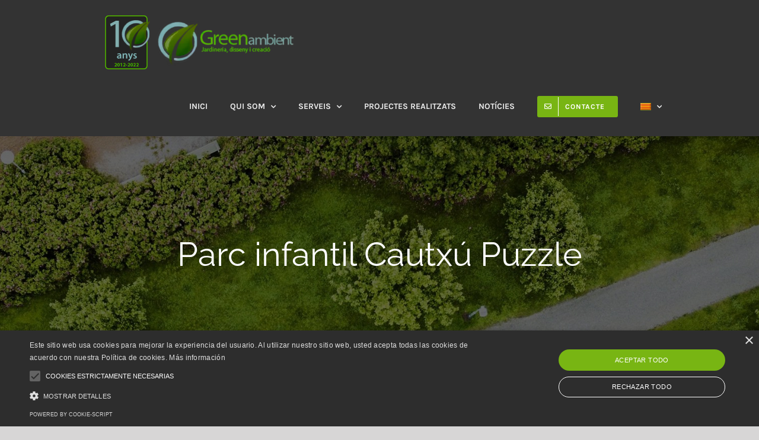

--- FILE ---
content_type: text/html; charset=UTF-8
request_url: https://www.greenambient.es/portfolio-items/parc-infantil-cautxu-puzzle/
body_size: 13719
content:

<!DOCTYPE html>
<html class="avada-html-layout-wide avada-html-header-position-top" lang="ca" prefix="og: http://ogp.me/ns# fb: http://ogp.me/ns/fb#">
<head>
	<meta http-equiv="X-UA-Compatible" content="IE=edge" />
	<meta http-equiv="Content-Type" content="text/html; charset=utf-8"/>
	<meta name="viewport" content="width=device-width, initial-scale=1" />
	<title>Parc infantil Cautxú Puzzle - Green Ambient, empresa de jardineria, disseny de jardins, i manteniment de jardins</title>
<link rel="alternate" hreflang="ca" href="https://www.greenambient.es/portfolio-items/parc-infantil-cautxu-puzzle/" />
<link rel="alternate" hreflang="es" href="https://www.greenambient.es/es/portfolio-items/parque-infantil-cauchu-puzzle/" />

<!-- This site is optimized with the Yoast SEO plugin v13.2 - https://yoast.com/wordpress/plugins/seo/ -->
<meta name="robots" content="max-snippet:-1, max-image-preview:large, max-video-preview:-1"/>
<link rel="canonical" href="https://www.greenambient.es/portfolio-items/parc-infantil-cautxu-puzzle/" />
<meta property="og:locale" content="ca_ES" />
<meta property="og:type" content="article" />
<meta property="og:title" content="Parc infantil Cautxú Puzzle - Green Ambient, empresa de jardineria, disseny de jardins, i manteniment de jardins" />
<meta property="og:url" content="https://www.greenambient.es/portfolio-items/parc-infantil-cautxu-puzzle/" />
<meta property="og:site_name" content="Green Ambient, empresa de jardineria, disseny de jardins, i manteniment de jardins" />
<meta property="og:image" content="https://www.greenambient.es/wp-content/uploads/2020/03/parc-infantil-cautxu-destacada.jpg" />
<meta property="og:image:secure_url" content="https://www.greenambient.es/wp-content/uploads/2020/03/parc-infantil-cautxu-destacada.jpg" />
<meta property="og:image:width" content="840" />
<meta property="og:image:height" content="473" />
<meta name="twitter:card" content="summary_large_image" />
<meta name="twitter:title" content="Parc infantil Cautxú Puzzle - Green Ambient, empresa de jardineria, disseny de jardins, i manteniment de jardins" />
<meta name="twitter:image" content="https://www.greenambient.es/wp-content/uploads/2020/03/parc-infantil-cautxu-destacada.jpg" />
<script type='application/ld+json' class='yoast-schema-graph yoast-schema-graph--main'>{"@context":"https://schema.org","@graph":[{"@type":"WebSite","@id":"https://www.greenambient.es/#website","url":"https://www.greenambient.es/","name":"Green Ambient, empresa de jardineria, disseny de jardins, i manteniment de jardins","inLanguage":"ca","description":"Jardineria, disseny i creaci\u00f3","potentialAction":{"@type":"SearchAction","target":"https://www.greenambient.es/?s={search_term_string}","query-input":"required name=search_term_string"}},{"@type":"ImageObject","@id":"https://www.greenambient.es/portfolio-items/parc-infantil-cautxu-puzzle/#primaryimage","inLanguage":"ca","url":"https://www.greenambient.es/wp-content/uploads/2020/03/parc-infantil-cautxu-destacada.jpg","width":840,"height":473},{"@type":"WebPage","@id":"https://www.greenambient.es/portfolio-items/parc-infantil-cautxu-puzzle/#webpage","url":"https://www.greenambient.es/portfolio-items/parc-infantil-cautxu-puzzle/","name":"Parc infantil Cautx\u00fa Puzzle - Green Ambient, empresa de jardineria, disseny de jardins, i manteniment de jardins","isPartOf":{"@id":"https://www.greenambient.es/#website"},"inLanguage":"ca","primaryImageOfPage":{"@id":"https://www.greenambient.es/portfolio-items/parc-infantil-cautxu-puzzle/#primaryimage"},"datePublished":"2020-03-09T12:08:54+00:00","dateModified":"2020-03-16T12:30:24+00:00"}]}</script>
<!-- / Yoast SEO plugin. -->

<link rel='dns-prefetch' href='//www.google.com' />
<link rel='dns-prefetch' href='//s.w.org' />
<link rel="alternate" type="application/rss+xml" title="Green Ambient, empresa de jardineria, disseny de jardins, i manteniment de jardins &raquo; canal d&#039;informació" href="https://www.greenambient.es/feed/" />
<link rel="alternate" type="application/rss+xml" title="Green Ambient, empresa de jardineria, disseny de jardins, i manteniment de jardins &raquo; Canal dels comentaris" href="https://www.greenambient.es/comments/feed/" />
					<link rel="shortcut icon" href="https://www.greenambient.es/wp-content/uploads/2020/03/favicon.png" type="image/x-icon" />
		
		
		
		
				<link rel="alternate" type="application/rss+xml" title="Green Ambient, empresa de jardineria, disseny de jardins, i manteniment de jardins &raquo; Parc infantil Cautxú Puzzle Canal dels comentaris" href="https://www.greenambient.es/portfolio-items/parc-infantil-cautxu-puzzle/feed/" />

		<meta property="og:title" content="Parc infantil Cautxú Puzzle"/>
		<meta property="og:type" content="article"/>
		<meta property="og:url" content="https://www.greenambient.es/portfolio-items/parc-infantil-cautxu-puzzle/"/>
		<meta property="og:site_name" content="Green Ambient, empresa de jardineria, disseny de jardins, i manteniment de jardins"/>
		<meta property="og:description" content="Parc Infantil amb Cautxú-Puzzle  
Finalitzem parc infantil amb formes de puzzle en cautxú, en diversos colors vius i diferents mides.
La creació i el disseny han set elaborats per Green ambient.
Som especialistes en col.locació de paviment de cautxú continu, protector de caigudes en zones de jocs infantils, cumplint la normativa UNE-EN 1177."/>

									<meta property="og:image" content="https://www.greenambient.es/wp-content/uploads/2020/03/parc-infantil-cautxu-destacada.jpg"/>
									<script type="text/javascript">
			window._wpemojiSettings = {"baseUrl":"https:\/\/s.w.org\/images\/core\/emoji\/12.0.0-1\/72x72\/","ext":".png","svgUrl":"https:\/\/s.w.org\/images\/core\/emoji\/12.0.0-1\/svg\/","svgExt":".svg","source":{"concatemoji":"https:\/\/www.greenambient.es\/wp-includes\/js\/wp-emoji-release.min.js?ver=5.3.20"}};
			!function(e,a,t){var n,r,o,i=a.createElement("canvas"),p=i.getContext&&i.getContext("2d");function s(e,t){var a=String.fromCharCode;p.clearRect(0,0,i.width,i.height),p.fillText(a.apply(this,e),0,0);e=i.toDataURL();return p.clearRect(0,0,i.width,i.height),p.fillText(a.apply(this,t),0,0),e===i.toDataURL()}function c(e){var t=a.createElement("script");t.src=e,t.defer=t.type="text/javascript",a.getElementsByTagName("head")[0].appendChild(t)}for(o=Array("flag","emoji"),t.supports={everything:!0,everythingExceptFlag:!0},r=0;r<o.length;r++)t.supports[o[r]]=function(e){if(!p||!p.fillText)return!1;switch(p.textBaseline="top",p.font="600 32px Arial",e){case"flag":return s([127987,65039,8205,9895,65039],[127987,65039,8203,9895,65039])?!1:!s([55356,56826,55356,56819],[55356,56826,8203,55356,56819])&&!s([55356,57332,56128,56423,56128,56418,56128,56421,56128,56430,56128,56423,56128,56447],[55356,57332,8203,56128,56423,8203,56128,56418,8203,56128,56421,8203,56128,56430,8203,56128,56423,8203,56128,56447]);case"emoji":return!s([55357,56424,55356,57342,8205,55358,56605,8205,55357,56424,55356,57340],[55357,56424,55356,57342,8203,55358,56605,8203,55357,56424,55356,57340])}return!1}(o[r]),t.supports.everything=t.supports.everything&&t.supports[o[r]],"flag"!==o[r]&&(t.supports.everythingExceptFlag=t.supports.everythingExceptFlag&&t.supports[o[r]]);t.supports.everythingExceptFlag=t.supports.everythingExceptFlag&&!t.supports.flag,t.DOMReady=!1,t.readyCallback=function(){t.DOMReady=!0},t.supports.everything||(n=function(){t.readyCallback()},a.addEventListener?(a.addEventListener("DOMContentLoaded",n,!1),e.addEventListener("load",n,!1)):(e.attachEvent("onload",n),a.attachEvent("onreadystatechange",function(){"complete"===a.readyState&&t.readyCallback()})),(n=t.source||{}).concatemoji?c(n.concatemoji):n.wpemoji&&n.twemoji&&(c(n.twemoji),c(n.wpemoji)))}(window,document,window._wpemojiSettings);
		</script>
		<style type="text/css">
img.wp-smiley,
img.emoji {
	display: inline !important;
	border: none !important;
	box-shadow: none !important;
	height: 1em !important;
	width: 1em !important;
	margin: 0 .07em !important;
	vertical-align: -0.1em !important;
	background: none !important;
	padding: 0 !important;
}
</style>
	<link rel='stylesheet' id='wp-block-library-css'  href='https://www.greenambient.es/wp-includes/css/dist/block-library/style.min.css?ver=5.3.20' type='text/css' media='all' />
<link rel='stylesheet' id='wp-block-library-theme-css'  href='https://www.greenambient.es/wp-includes/css/dist/block-library/theme.min.css?ver=5.3.20' type='text/css' media='all' />
<link rel='stylesheet' id='rs-plugin-settings-css'  href='https://www.greenambient.es/wp-content/plugins/revslider/public/assets/css/settings.css?ver=5.4.8.3' type='text/css' media='all' />
<style id='rs-plugin-settings-inline-css' type='text/css'>
#rs-demo-id {}
</style>
<link rel='stylesheet' id='wpml-menu-item-0-css'  href='//www.greenambient.es/wp-content/plugins/sitepress-multilingual-cms/templates/language-switchers/menu-item/style.css?ver=1' type='text/css' media='all' />
<link rel='stylesheet' id='avada-stylesheet-css'  href='https://www.greenambient.es/wp-content/themes/Avada/assets/css/style.min.css?ver=6.2.1' type='text/css' media='all' />
<!--[if IE]>
<link rel='stylesheet' id='avada-IE-css'  href='https://www.greenambient.es/wp-content/themes/Avada/assets/css/ie.min.css?ver=6.2.1' type='text/css' media='all' />
<style id='avada-IE-inline-css' type='text/css'>
.avada-select-parent .select-arrow{background-color:#ffffff}
.select-arrow{background-color:#ffffff}
</style>
<![endif]-->
<link rel='stylesheet' id='fusion-dynamic-css-css'  href='https://www.greenambient.es/wp-content/uploads/fusion-styles/e92497ce53e7ab2e34a719ae83819b6e.min.css?ver=2.2.1' type='text/css' media='all' />
<script type='text/javascript' src='https://www.greenambient.es/wp-includes/js/jquery/jquery.js?ver=1.12.4-wp'></script>
<script type='text/javascript' src='https://www.greenambient.es/wp-includes/js/jquery/jquery-migrate.min.js?ver=1.4.1'></script>
<script type='text/javascript' src='https://www.greenambient.es/wp-content/plugins/revslider/public/assets/js/jquery.themepunch.tools.min.js?ver=5.4.8.3'></script>
<script type='text/javascript' src='https://www.greenambient.es/wp-content/plugins/revslider/public/assets/js/jquery.themepunch.revolution.min.js?ver=5.4.8.3'></script>
<link rel='https://api.w.org/' href='https://www.greenambient.es/wp-json/' />
<link rel="EditURI" type="application/rsd+xml" title="RSD" href="https://www.greenambient.es/xmlrpc.php?rsd" />
<link rel="wlwmanifest" type="application/wlwmanifest+xml" href="https://www.greenambient.es/wp-includes/wlwmanifest.xml" /> 
<meta name="generator" content="WordPress 5.3.20" />
<link rel='shortlink' href='https://www.greenambient.es/?p=905' />
<link rel="alternate" type="application/json+oembed" href="https://www.greenambient.es/wp-json/oembed/1.0/embed?url=https%3A%2F%2Fwww.greenambient.es%2Fportfolio-items%2Fparc-infantil-cautxu-puzzle%2F" />
<link rel="alternate" type="text/xml+oembed" href="https://www.greenambient.es/wp-json/oembed/1.0/embed?url=https%3A%2F%2Fwww.greenambient.es%2Fportfolio-items%2Fparc-infantil-cautxu-puzzle%2F&#038;format=xml" />
<meta name="generator" content="WPML ver:4.2.6 stt:8,2;" />
<style type="text/css" id="css-fb-visibility">@media screen and (max-width: 640px){body:not(.fusion-builder-ui-wireframe) .fusion-no-small-visibility{display:none !important;}}@media screen and (min-width: 641px) and (max-width: 1024px){body:not(.fusion-builder-ui-wireframe) .fusion-no-medium-visibility{display:none !important;}}@media screen and (min-width: 1025px){body:not(.fusion-builder-ui-wireframe) .fusion-no-large-visibility{display:none !important;}}</style><style type="text/css">.recentcomments a{display:inline !important;padding:0 !important;margin:0 !important;}</style><meta name="generator" content="Powered by Slider Revolution 5.4.8.3 - responsive, Mobile-Friendly Slider Plugin for WordPress with comfortable drag and drop interface." />
<script type="text/javascript">function setREVStartSize(e){									
						try{ e.c=jQuery(e.c);var i=jQuery(window).width(),t=9999,r=0,n=0,l=0,f=0,s=0,h=0;
							if(e.responsiveLevels&&(jQuery.each(e.responsiveLevels,function(e,f){f>i&&(t=r=f,l=e),i>f&&f>r&&(r=f,n=e)}),t>r&&(l=n)),f=e.gridheight[l]||e.gridheight[0]||e.gridheight,s=e.gridwidth[l]||e.gridwidth[0]||e.gridwidth,h=i/s,h=h>1?1:h,f=Math.round(h*f),"fullscreen"==e.sliderLayout){var u=(e.c.width(),jQuery(window).height());if(void 0!=e.fullScreenOffsetContainer){var c=e.fullScreenOffsetContainer.split(",");if (c) jQuery.each(c,function(e,i){u=jQuery(i).length>0?u-jQuery(i).outerHeight(!0):u}),e.fullScreenOffset.split("%").length>1&&void 0!=e.fullScreenOffset&&e.fullScreenOffset.length>0?u-=jQuery(window).height()*parseInt(e.fullScreenOffset,0)/100:void 0!=e.fullScreenOffset&&e.fullScreenOffset.length>0&&(u-=parseInt(e.fullScreenOffset,0))}f=u}else void 0!=e.minHeight&&f<e.minHeight&&(f=e.minHeight);e.c.closest(".rev_slider_wrapper").css({height:f})					
						}catch(d){console.log("Failure at Presize of Slider:"+d)}						
					};</script>
		<style type="text/css" id="wp-custom-css">
			#cookiescript_accept, #cookiescript_save {
background-color: #78b513!important;
}
#cookiescript_categories .cookiescript_active, #cookiescript_iab_type .cookiescript_active {
	background-color: #78b513!important;
}
#cookiescript_maintabs .cookiescript_active {
		color: #78b513!important;
}		</style>
				<script type="text/javascript">
			var doc = document.documentElement;
			doc.setAttribute( 'data-useragent', navigator.userAgent );
		</script>
		
	</head>

<body class="avada_portfolio-template-default single single-avada_portfolio postid-905 single-format-standard fusion-image-hovers fusion-pagination-sizing fusion-button_size-large fusion-button_type-flat fusion-button_span-no avada-image-rollover-circle-no avada-image-rollover-yes avada-image-rollover-direction-bottom fusion-body ltr fusion-sticky-header no-tablet-sticky-header no-mobile-sticky-header no-mobile-slidingbar no-mobile-totop avada-has-rev-slider-styles fusion-disable-outline fusion-sub-menu-fade mobile-logo-pos-left layout-wide-mode avada-has-boxed-modal-shadow- layout-scroll-offset-full avada-has-zero-margin-offset-top fusion-top-header menu-text-align-center mobile-menu-design-modern fusion-show-pagination-text fusion-header-layout-v1 avada-responsive avada-footer-fx-none avada-menu-highlight-style-bottombar fusion-search-form-classic fusion-main-menu-search-dropdown fusion-avatar-square avada-dropdown-styles avada-blog-layout-grid avada-blog-archive-layout-grid avada-header-shadow-yes avada-menu-icon-position-left avada-has-megamenu-shadow avada-has-mainmenu-dropdown-divider avada-has-header-100-width avada-has-breadcrumb-mobile-hidden avada-has-pagetitlebar-retina-bg-image avada-has-titlebar-bar_and_content avada-header-border-color-full-transparent avada-has-pagination-width_height avada-flyout-menu-direction-fade avada-ec-views-v1" >
		<a class="skip-link screen-reader-text" href="#content">Skip to content</a>

	<div id="boxed-wrapper">
		<div class="fusion-sides-frame"></div>
		<div id="wrapper" class="fusion-wrapper">
			<div id="home" style="position:relative;top:-1px;"></div>
			
			<header class="fusion-header-wrapper fusion-header-shadow">
				<div class="fusion-header-v1 fusion-logo-alignment fusion-logo-left fusion-sticky-menu- fusion-sticky-logo-1 fusion-mobile-logo-1  fusion-mobile-menu-design-modern">
					<div class="fusion-header-sticky-height"></div>
<div class="fusion-header">
	<div class="fusion-row">
					<div class="fusion-logo" data-margin-top="15px" data-margin-bottom="15px" data-margin-left="0px" data-margin-right="0px">
			<a class="fusion-logo-link"  href="https://www.greenambient.es/" >

						<!-- standard logo -->
			<img src="https://www.greenambient.es/wp-content/uploads/2022/02/10-any-logo-green-ambient-120px.png" srcset="https://www.greenambient.es/wp-content/uploads/2022/02/10-any-logo-green-ambient-120px.png 1x, https://www.greenambient.es/wp-content/uploads/2022/02/10-any-logo-green-ambient-gran-gran2.png 2x" width="340" height="100" style="max-height:100px;height:auto;" alt="Green Ambient, empresa de jardineria, disseny de jardins, i manteniment de jardins Logo" data-retina_logo_url="https://www.greenambient.es/wp-content/uploads/2022/02/10-any-logo-green-ambient-gran-gran2.png" class="fusion-standard-logo" />

											<!-- mobile logo -->
				<img src="https://www.greenambient.es/wp-content/uploads/2022/02/10-any-logo-green-ambient-120px.png" srcset="https://www.greenambient.es/wp-content/uploads/2022/02/10-any-logo-green-ambient-120px.png 1x" width="340" height="100" alt="Green Ambient, empresa de jardineria, disseny de jardins, i manteniment de jardins Logo" data-retina_logo_url="" class="fusion-mobile-logo" />
			
											<!-- sticky header logo -->
				<img src="https://www.greenambient.es/wp-content/uploads/2022/02/10-any-logo-green-ambient-120px.png" srcset="https://www.greenambient.es/wp-content/uploads/2022/02/10-any-logo-green-ambient-120px.png 1x, https://www.greenambient.es/wp-content/uploads/2022/02/10-any-logo-green-ambient-120px.png 2x" width="340" height="100" style="max-height:100px;height:auto;" alt="Green Ambient, empresa de jardineria, disseny de jardins, i manteniment de jardins Logo" data-retina_logo_url="https://www.greenambient.es/wp-content/uploads/2022/02/10-any-logo-green-ambient-120px.png" class="fusion-sticky-logo" />
					</a>
		</div>		<nav class="fusion-main-menu" aria-label="Main Menu"><ul id="menu-main-menu" class="fusion-menu"><li  id="menu-item-38"  class="menu-item menu-item-type-post_type menu-item-object-page menu-item-home menu-item-38"  data-item-id="38"><a  href="https://www.greenambient.es/" class="fusion-bottombar-highlight"><span class="menu-text">INICI</span></a></li><li  id="menu-item-709"  class="menu-item menu-item-type-post_type menu-item-object-page menu-item-has-children menu-item-709 fusion-dropdown-menu"  data-item-id="709"><a  href="https://www.greenambient.es/qui-som/" class="fusion-bottombar-highlight"><span class="menu-text">QUI SOM</span> <span class="fusion-caret"><i class="fusion-dropdown-indicator"></i></span></a><ul class="sub-menu"><li  id="menu-item-47"  class="menu-item menu-item-type-post_type menu-item-object-page menu-item-47 fusion-dropdown-submenu" ><a  href="https://www.greenambient.es/qui-som/proveidors/" class="fusion-bottombar-highlight"><span>PROVEÏDORS</span></a></li></ul></li><li  id="menu-item-40"  class="menu-item menu-item-type-post_type menu-item-object-page menu-item-has-children menu-item-40 fusion-megamenu-menu"  data-item-id="40"><a  href="https://www.greenambient.es/serveis/" class="fusion-bottombar-highlight"><span class="menu-text">SERVEIS</span> <span class="fusion-caret"><i class="fusion-dropdown-indicator"></i></span></a><div class="fusion-megamenu-wrapper fusion-columns-2 columns-per-row-2 columns-2 col-span-4"><div class="row"><div class="fusion-megamenu-holder" style="width:500px" data-width="500px"><ul class="fusion-megamenu"><li  id="menu-item-1513"  class="menu-item menu-item-type-custom menu-item-object-custom menu-item-1513 fusion-megamenu-submenu fusion-megamenu-submenu-notitle fusion-megamenu-columns-2 col-lg-6 col-md-6 col-sm-6"  style="width:50%;"><div class="fusion-megamenu-widgets-container second-level-widget"><div id="text-3" class="widget widget_text" style="border-style: solid;border-color:transparent;border-width:0px;">			<div class="textwidget"><p><a style="color: #333333;" href="/serveis/manteniment-de-jardins/">MANTENIMENT DE JARDINS</a></p>
<p><a style="color: #333333;" href="/serveis/gespa-natural/">GESPA NATURAL</a></p>
<p><a style="color: #333333;" href="/serveis/gespa-artificial/">GESPA ARTIFICIAL</a></p>
<p><a style="color: #333333;" href="/serveis/sistemes-de-reg/">SISTEMES DE REG</a></p>
<p><a style="color: #333333;" href="/serveis/plantacions-arbrat/">PLANTACIONS D&#8217;ARBRAT</a></p>
<p><a style="color: #333333;" href="/serveis/podes/">PODES</a></p>
</div>
		</div></div></li><li  id="menu-item-1514"  class="menu-item menu-item-type-custom menu-item-object-custom menu-item-1514 fusion-megamenu-submenu fusion-megamenu-submenu-notitle fusion-megamenu-columns-2 col-lg-6 col-md-6 col-sm-6"  style="width:50%;"><div class="fusion-megamenu-widgets-container second-level-widget"><div id="text-8" class="widget widget_text" style="border-style: solid;border-color:transparent;border-width:0px;">			<div class="textwidget"><p><a style="color: #333333;" href="/serveis/disseny-3d/">DISSENY 3D</a></p>
<p><a style="color: #333333;" href="/serveis/quadres-verticals/">QUADRES VERTICALS</a></p>
<p><a style="color: #333333;" href="/serveis/paviments-de-cautxu/">PAVIMENTS DE CAUTXÚ</a></p>
<p><a style="color: #333333;" href="/serveis/paviments-drenants/">PAVIMENTS DRENANTS</a></p>
<p><a style="color: #333333;" href="/serveis/tarima-tecnologica/">TARIMA TECNOLÒGICA</a></p>
<p><a style="color: #333333;" href="/serveis/manteniment-de-camps-esportius/">MANTENIMENT DE CAMPS ESPORTIUS</a></p>
</div>
		</div></div></li></ul></div><div style="clear:both;"></div></div></div></li><li  id="menu-item-36"  class="menu-item menu-item-type-post_type menu-item-object-page menu-item-36"  data-item-id="36"><a  href="https://www.greenambient.es/projectes-realitzats/" class="fusion-bottombar-highlight"><span class="menu-text">PROJECTES REALITZATS</span></a></li><li  id="menu-item-39"  class="menu-item menu-item-type-post_type menu-item-object-page menu-item-39"  data-item-id="39"><a  href="https://www.greenambient.es/noticies-i-novetats/" class="fusion-bottombar-highlight"><span class="menu-text">NOTÍCIES</span></a></li><li  id="menu-item-710"  class="menu-item menu-item-type-post_type menu-item-object-page menu-item-710 fusion-menu-item-button"  data-item-id="710"><a  href="https://www.greenambient.es/contacte/" class="fusion-bottombar-highlight"><span class="menu-text fusion-button button-default button-small"><span class="button-icon-divider-left"><i class="glyphicon fa-envelope far"></i></span><span class="fusion-button-text-left">CONTACTE</span></span></a></li><li  id="menu-item-wpml-ls-9-ca"  class="menu-item wpml-ls-slot-9 wpml-ls-item wpml-ls-item-ca wpml-ls-current-language wpml-ls-menu-item wpml-ls-first-item menu-item-type-wpml_ls_menu_item menu-item-object-wpml_ls_menu_item menu-item-has-children menu-item-wpml-ls-9-ca fusion-dropdown-menu"  data-classes="menu-item" data-item-id="wpml-ls-9-ca"><a  href="https://www.greenambient.es/portfolio-items/parc-infantil-cautxu-puzzle/" class="fusion-bottombar-highlight"><span class="menu-text"><img class="wpml-ls-flag" src="https://www.greenambient.es/wp-content/plugins/sitepress-multilingual-cms/res/flags/ca.png" alt="ca" title="Català"></span> <span class="fusion-caret"><i class="fusion-dropdown-indicator"></i></span></a><ul class="sub-menu"><li  id="menu-item-wpml-ls-9-es"  class="menu-item wpml-ls-slot-9 wpml-ls-item wpml-ls-item-es wpml-ls-menu-item wpml-ls-last-item menu-item-type-wpml_ls_menu_item menu-item-object-wpml_ls_menu_item menu-item-wpml-ls-9-es fusion-dropdown-submenu"  data-classes="menu-item"><a  href="https://www.greenambient.es/es/portfolio-items/parque-infantil-cauchu-puzzle/" class="fusion-bottombar-highlight"><span><img class="wpml-ls-flag" src="https://www.greenambient.es/wp-content/plugins/sitepress-multilingual-cms/res/flags/es.png" alt="es" title="Español"></span></a></li></ul></li></ul></nav>	<div class="fusion-mobile-menu-icons">
							<a href="#" class="fusion-icon fusion-icon-bars" aria-label="Toggle mobile menu" aria-expanded="false"></a>
		
		
		
			</div>

<nav class="fusion-mobile-nav-holder fusion-mobile-menu-text-align-left" aria-label="Main Menu Mobile"></nav>

					</div>
</div>
				</div>
				<div class="fusion-clearfix"></div>
			</header>
						
			
		<div id="sliders-container">
					</div>
				
			
			<div class="avada-page-titlebar-wrapper">
				<div class="fusion-page-title-bar fusion-page-title-bar-breadcrumbs fusion-page-title-bar-center">
	<div class="fusion-page-title-row">
		<div class="fusion-page-title-wrapper">
			<div class="fusion-page-title-captions">

																			<h1 class="entry-title">Parc infantil Cautxú Puzzle</h1>

									
													
			</div>

			
		</div>
	</div>
</div>
			</div>

						<main id="main" class="clearfix ">
				<div class="fusion-row" style="">
<div id="content" class="portfolio-full" style="width: 100%;">
	
	
					<article id="post-905" class="post-905 avada_portfolio type-avada_portfolio status-publish format-standard has-post-thumbnail hentry portfolio_category-projectes-realitzats">

							
						<div class="project-content">
				<span class="entry-title rich-snippet-hidden">Parc infantil Cautxú Puzzle</span><span class="vcard rich-snippet-hidden"><span class="fn"><a href="https://www.greenambient.es/author/jordi_m7399kfo/" title="Entrades de admin" rel="author">admin</a></span></span><span class="updated rich-snippet-hidden">2020-03-16T12:30:24+00:00</span>				<div class="project-description post-content" style=" width:100%;">
											<h3 style="display:none;">Project Description</h3>										<div class="fusion-fullwidth fullwidth-box fusion-builder-row-1 nonhundred-percent-fullwidth non-hundred-percent-height-scrolling"  style='background-color: rgba(255,255,255,0);background-position: center center;background-repeat: no-repeat;padding-top:0px;padding-right:0px;padding-bottom:0px;padding-left:0px;'><div class="fusion-builder-row fusion-row "><div  class="fusion-layout-column fusion_builder_column fusion_builder_column_1_1 fusion-builder-column-0 fusion-one-full fusion-column-first fusion-column-last 1_1"  style='margin-top:0px;margin-bottom:0px;'><div class="fusion-column-wrapper" style="padding: 0px 0px 0px 0px;background-position:left top;background-repeat:no-repeat;-webkit-background-size:cover;-moz-background-size:cover;-o-background-size:cover;background-size:cover;"   data-bg-url=""><style type="text/css"></style><div class="fusion-title title fusion-title-1 fusion-title-text fusion-title-size-two" style="font-size:42px;margin-top:0px;margin-bottom:20px;"><h2 class="title-heading-left" style="margin:0;font-size:1em;">Parc Infantil amb Cautxú-Puzzle</h2><div class="title-sep-container"><div class="title-sep sep-single sep-solid" style="border-color:#cccccc;"></div></div></div><div class="fusion-clearfix"></div></div></div><div  class="fusion-layout-column fusion_builder_column fusion_builder_column_1_2 fusion-builder-column-1 fusion-one-half fusion-column-first 1_2"  style='margin-top:0px;margin-bottom:20px;width:50%;width:calc(50% - ( ( 4% ) * 0.5 ) );margin-right: 4%;'><div class="fusion-column-wrapper" style="padding: 0px 0px 0px 0px;background-position:left top;background-repeat:no-repeat;-webkit-background-size:cover;-moz-background-size:cover;-o-background-size:cover;background-size:cover;"   data-bg-url=""><div class="fusion-text"><p>Finalitzem parc infantil amb formes de puzzle en cautxú, en diversos colors vius i diferents mides.</p>
<p>La creació i el disseny han set elaborats per Green ambient.</p>
<p>Som especialistes en col.locació de paviment de cautxú continu, protector de caigudes en zones de jocs infantils, cumplint la normativa UNE-EN 1177.</p>
</div><div class="fusion-clearfix"></div></div></div><div  class="fusion-layout-column fusion_builder_column fusion_builder_column_1_2 fusion-builder-column-2 fusion-one-half fusion-column-last 1_2"  style='margin-top:0px;margin-bottom:20px;width:50%;width:calc(50% - ( ( 4% ) * 0.5 ) );'><div class="fusion-column-wrapper" style="padding: 0px 0px 0px 0px;background-position:left top;background-repeat:no-repeat;-webkit-background-size:cover;-moz-background-size:cover;-o-background-size:cover;background-size:cover;"   data-bg-url=""><span style="border:10px solid #f6f6f6;" class="fusion-imageframe imageframe-none imageframe-1 hover-type-none"><img src="https://webnova.greenambient.es/wp-content/uploads/2020/03/20190830_160723.jpg" width="1000" height="473" alt="" title="20190830_160723" class="img-responsive wp-image-912" srcset="https://www.greenambient.es/wp-content/uploads/2020/03/20190830_160723-200x95.jpg 200w, https://www.greenambient.es/wp-content/uploads/2020/03/20190830_160723-400x189.jpg 400w, https://www.greenambient.es/wp-content/uploads/2020/03/20190830_160723-600x284.jpg 600w, https://www.greenambient.es/wp-content/uploads/2020/03/20190830_160723-800x378.jpg 800w, https://www.greenambient.es/wp-content/uploads/2020/03/20190830_160723.jpg 1000w" sizes="(max-width: 800px) 100vw, 600px" /></span><div class="fusion-clearfix"></div></div></div><div  class="fusion-layout-column fusion_builder_column fusion_builder_column_1_1 fusion-builder-column-3 fusion-one-full fusion-column-first fusion-column-last fusion-no-small-visibility 1_1"  style='margin-top:0px;margin-bottom:0px;'><div class="fusion-column-wrapper" style="padding: 0px 0px 0px 0px;background-position:left top;background-repeat:no-repeat;-webkit-background-size:cover;-moz-background-size:cover;-o-background-size:cover;background-size:cover;"   data-bg-url=""><div class="fusion-sep-clear"></div><div class="fusion-separator fusion-full-width-sep sep-none" style="margin-left: auto;margin-right: auto;margin-top:50px;"></div><div class="fusion-clearfix"></div></div></div><div  class="fusion-layout-column fusion_builder_column fusion_builder_column_1_1 fusion-builder-column-4 fusion-one-full fusion-column-first fusion-column-last fusion-no-small-visibility fusion-column-no-min-height 1_1"  style='margin-top:0px;margin-bottom:23px;'><div class="fusion-column-wrapper" style="padding: 0px 0px 0px 0px;background-image: url('https://webnova.greenambient.es/wp-content/uploads/2020/03/galeria-imatges.png');background-image: linear-gradient(180deg, rgba(255,255,255,0.7) 0%,rgba(255,255,255,0.7) 100%),url(https://webnova.greenambient.es/wp-content/uploads/2020/03/galeria-imatges.png);background-position:center center;background-repeat:no-repeat;-webkit-background-size:cover;-moz-background-size:cover;-o-background-size:cover;background-size:cover;"   data-bg-url="https://webnova.greenambient.es/wp-content/uploads/2020/03/galeria-imatges.png"><div class="fusion-column-content-centered"><div class="fusion-column-content"><div class="fusion-builder-row fusion-builder-row-inner fusion-row "><div  class="fusion-layout-column fusion_builder_column fusion_builder_column_1_1 fusion-builder-nested-column-1 fusion-one-full fusion-column-first fusion-column-last 1_1"  style='margin-top: 0px;margin-bottom: 0px;'>
					<div class="fusion-column-wrapper fusion-column-wrapper-1" style="padding: 20px 0px 0px 0px;background-position:left top;background-repeat:no-repeat;-webkit-background-size:cover;-moz-background-size:cover;-o-background-size:cover;background-size:cover;" data-bg-url="">
						<div class="fusion-column-content-centered"><div class="fusion-column-content"><style type="text/css"></style><div class="fusion-title title fusion-title-2 fusion-sep-none fusion-title-center fusion-title-text fusion-title-size-two" style="font-size:36px;margin-top:0px;margin-bottom:20px;"><h2 class="title-heading-center" style="font-family:&quot;Raleway&quot;;margin:0;font-size:1em;">GALERIA<span style="color: #78b513;"> D&#8217;IMATGES</span></h2></div></div></div>

					</div>
				</div></div></div></div><div class="fusion-clearfix"></div></div></div><div  class="fusion-layout-column fusion_builder_column fusion_builder_column_1_1 fusion-builder-column-5 fusion-one-full fusion-column-first fusion-column-last fusion-no-medium-visibility fusion-no-large-visibility fusion-column-no-min-height 1_1"  style='margin-top:0px;margin-bottom:0px;'><div class="fusion-column-wrapper" style="padding: 0px 0px 0px 0px;background-image: linear-gradient(180deg, rgba(255,255,255,0.7) 0%,rgba(255,255,255,0.7) 100%);background-position:center center;background-repeat:no-repeat;-webkit-background-size:cover;-moz-background-size:cover;-o-background-size:cover;background-size:cover;"   data-bg-url=""><div class="fusion-column-content-centered"><div class="fusion-column-content"><div class="fusion-builder-row fusion-builder-row-inner fusion-row "><div  class="fusion-layout-column fusion_builder_column fusion_builder_column_1_1 fusion-builder-nested-column-2 fusion-one-full fusion-column-first fusion-column-last 1_1"  style='margin-top: 0px;margin-bottom: 0px;'>
					<div class="fusion-column-wrapper fusion-column-wrapper-2" style="padding: 20px 0px 0px 0px;background-position:left top;background-repeat:no-repeat;-webkit-background-size:cover;-moz-background-size:cover;-o-background-size:cover;background-size:cover;" data-bg-url="">
						<div class="fusion-column-content-centered"><div class="fusion-column-content"><style type="text/css"></style><div class="fusion-title title fusion-title-3 fusion-sep-none fusion-title-center fusion-title-text fusion-title-size-two" style="font-size:36px;margin-top:0px;margin-bottom:20px;"><h2 class="title-heading-center" style="font-family:&quot;Raleway&quot;;margin:0;font-size:1em;">GALERIA<span style="color: #78b513;"> D&#8217;IMATGES</span></h2></div></div></div>

					</div>
				</div></div></div></div><div class="fusion-clearfix"></div></div></div><div  class="fusion-layout-column fusion_builder_column fusion_builder_column_1_1 fusion-builder-column-6 fusion-one-full fusion-column-first fusion-column-last 1_1"  style='margin-top:0px;margin-bottom:0px;'><div class="fusion-column-wrapper" style="padding: 35px 0px 0px 0px;background-position:left top;background-repeat:no-repeat;-webkit-background-size:cover;-moz-background-size:cover;-o-background-size:cover;background-size:cover;"   data-bg-url=""><style type="text/css">.fusion-gallery-1 .fusion-gallery-image {border:0px solid #f6f6f6;}</style><div class="fusion-gallery fusion-gallery-container fusion-grid-3 fusion-columns-total-0 fusion-gallery-layout-grid fusion-gallery-1" style="margin:-7px;"><div style="padding:7.5px;" class="fusion-grid-column fusion-gallery-column fusion-gallery-column-3 hover-type-zoomin"><div class="fusion-gallery-image"><a href="https://www.greenambient.es/wp-content/uploads/2020/03/20190902_191429.jpg" rel="noreferrer" data-rel="iLightbox[gallery_image_1]" class="fusion-lightbox" target="_self"><img src="https://www.greenambient.es/wp-content/uploads/2020/03/20190902_191429-460x295.jpg" width="460" height="295" alt="" title="20190902_191429" aria-label="20190902_191429" class="img-responsive wp-image-917" /></a></div></div><div style="padding:7.5px;" class="fusion-grid-column fusion-gallery-column fusion-gallery-column-3 hover-type-zoomin"><div class="fusion-gallery-image"><a href="https://www.greenambient.es/wp-content/uploads/2020/03/20190902_191351.jpg" rel="noreferrer" data-rel="iLightbox[gallery_image_1]" class="fusion-lightbox" target="_self"><img src="https://www.greenambient.es/wp-content/uploads/2020/03/20190902_191351-460x295.jpg" width="460" height="295" alt="" title="20190902_191351" aria-label="20190902_191351" class="img-responsive wp-image-916" /></a></div></div><div style="padding:7.5px;" class="fusion-grid-column fusion-gallery-column fusion-gallery-column-3 hover-type-zoomin"><div class="fusion-gallery-image"><a href="https://www.greenambient.es/wp-content/uploads/2020/03/20190902_185503.jpg" rel="noreferrer" data-rel="iLightbox[gallery_image_1]" class="fusion-lightbox" target="_self"><img src="https://www.greenambient.es/wp-content/uploads/2020/03/20190902_185503-460x295.jpg" width="460" height="295" alt="" title="20190902_185503" aria-label="20190902_185503" class="img-responsive wp-image-914" /></a></div></div><div class="clearfix"></div><div style="padding:7.5px;" class="fusion-grid-column fusion-gallery-column fusion-gallery-column-3 hover-type-zoomin"><div class="fusion-gallery-image"><a href="https://www.greenambient.es/wp-content/uploads/2020/03/20190902_191339.jpg" rel="noreferrer" data-rel="iLightbox[gallery_image_1]" class="fusion-lightbox" target="_self"><img src="https://www.greenambient.es/wp-content/uploads/2020/03/20190902_191339-460x295.jpg" width="460" height="295" alt="" title="20190902_191339" aria-label="20190902_191339" class="img-responsive wp-image-915" /></a></div></div><div style="padding:7.5px;" class="fusion-grid-column fusion-gallery-column fusion-gallery-column-3 hover-type-zoomin"><div class="fusion-gallery-image"><a href="https://www.greenambient.es/wp-content/uploads/2020/03/20190902_154520.jpg" rel="noreferrer" data-rel="iLightbox[gallery_image_1]" class="fusion-lightbox" target="_self"><img src="https://www.greenambient.es/wp-content/uploads/2020/03/20190902_154520-460x295.jpg" width="460" height="295" alt="" title="20190902_154520" aria-label="20190902_154520" class="img-responsive wp-image-913" /></a></div></div><div style="padding:7.5px;" class="fusion-grid-column fusion-gallery-column fusion-gallery-column-3 hover-type-zoomin"><div class="fusion-gallery-image"><a href="https://www.greenambient.es/wp-content/uploads/2020/03/20190830_160412.jpg" rel="noreferrer" data-rel="iLightbox[gallery_image_1]" class="fusion-lightbox" target="_self"><img src="https://www.greenambient.es/wp-content/uploads/2020/03/20190830_160412-460x295.jpg" width="460" height="295" alt="" title="20190830_160412" aria-label="20190830_160412" class="img-responsive wp-image-911" /></a></div></div><div class="clearfix"></div><div style="padding:7.5px;" class="fusion-grid-column fusion-gallery-column fusion-gallery-column-3 hover-type-zoomin"><div class="fusion-gallery-image"><a href="https://www.greenambient.es/wp-content/uploads/2020/03/20190830_160723.jpg" rel="noreferrer" data-rel="iLightbox[gallery_image_1]" class="fusion-lightbox" target="_self"><img src="https://www.greenambient.es/wp-content/uploads/2020/03/20190830_160723-460x295.jpg" width="460" height="295" alt="" title="20190830_160723" aria-label="20190830_160723" class="img-responsive wp-image-912" /></a></div></div><div style="padding:7.5px;" class="fusion-grid-column fusion-gallery-column fusion-gallery-column-3 hover-type-zoomin"><div class="fusion-gallery-image"><a href="https://www.greenambient.es/wp-content/uploads/2020/03/20190830_154119.jpg" rel="noreferrer" data-rel="iLightbox[gallery_image_1]" class="fusion-lightbox" target="_self"><img src="https://www.greenambient.es/wp-content/uploads/2020/03/20190830_154119-460x295.jpg" width="460" height="295" alt="" title="20190830_154119" aria-label="20190830_154119" class="img-responsive wp-image-910" /></a></div></div><div style="padding:7.5px;" class="fusion-grid-column fusion-gallery-column fusion-gallery-column-3 hover-type-zoomin"><div class="fusion-gallery-image"><a href="https://www.greenambient.es/wp-content/uploads/2020/03/20190830_154047.jpg" rel="noreferrer" data-rel="iLightbox[gallery_image_1]" class="fusion-lightbox" target="_self"><img src="https://www.greenambient.es/wp-content/uploads/2020/03/20190830_154047-460x295.jpg" width="460" height="295" alt="" title="20190830_154047" aria-label="20190830_154047" class="img-responsive wp-image-909" /></a></div></div><div class="clearfix"></div><div style="padding:7.5px;" class="fusion-grid-column fusion-gallery-column fusion-gallery-column-3 hover-type-zoomin"><div class="fusion-gallery-image"><a href="https://www.greenambient.es/wp-content/uploads/2020/03/20190830_154010.jpg" rel="noreferrer" data-rel="iLightbox[gallery_image_1]" class="fusion-lightbox" target="_self"><img src="https://www.greenambient.es/wp-content/uploads/2020/03/20190830_154010-460x295.jpg" width="460" height="295" alt="" title="20190830_154010" aria-label="20190830_154010" class="img-responsive wp-image-908" /></a></div></div><div style="padding:7.5px;" class="fusion-grid-column fusion-gallery-column fusion-gallery-column-3 hover-type-zoomin"><div class="fusion-gallery-image"><a href="https://www.greenambient.es/wp-content/uploads/2020/03/20190828_184349.jpg" rel="noreferrer" data-rel="iLightbox[gallery_image_1]" class="fusion-lightbox" target="_self"><img src="https://www.greenambient.es/wp-content/uploads/2020/03/20190828_184349-460x295.jpg" width="460" height="295" alt="" title="20190828_184349" aria-label="20190828_184349" class="img-responsive wp-image-906" /></a></div></div><div style="padding:7.5px;" class="fusion-grid-column fusion-gallery-column fusion-gallery-column-3 hover-type-zoomin"><div class="fusion-gallery-image"><a href="https://www.greenambient.es/wp-content/uploads/2020/03/20190829_163735.jpg" rel="noreferrer" data-rel="iLightbox[gallery_image_1]" class="fusion-lightbox" target="_self"><img src="https://www.greenambient.es/wp-content/uploads/2020/03/20190829_163735-460x295.jpg" width="460" height="295" alt="" title="20190829_163735" aria-label="20190829_163735" class="img-responsive wp-image-907" /></a></div></div><div class="clearfix"></div></div><div class="fusion-clearfix"></div></div></div></div></div><style type="text/css">.fusion-fullwidth.fusion-builder-row-1 a:not(.fusion-button):not(.fusion-builder-module-control):not(.fusion-social-network-icon):not(.fb-icon-element):not(.fusion-countdown-link):not(.fusion-rollover-link):not(.fusion-rollover-gallery):not(.add_to_cart_button):not(.show_details_button):not(.product_type_external):not(.fusion-quick-view):not(.fusion-rollover-title-link) , .fusion-fullwidth.fusion-builder-row-1 a:not(.fusion-button):not(.fusion-builder-module-control):not(.fusion-social-network-icon):not(.fb-icon-element):not(.fusion-countdown-link):not(.fusion-rollover-link):not(.fusion-rollover-gallery):not(.add_to_cart_button):not(.show_details_button):not(.product_type_external):not(.fusion-quick-view):not(.fusion-rollover-title-link):before, .fusion-fullwidth.fusion-builder-row-1 a:not(.fusion-button):not(.fusion-builder-module-control):not(.fusion-social-network-icon):not(.fb-icon-element):not(.fusion-countdown-link):not(.fusion-rollover-link):not(.fusion-rollover-gallery):not(.add_to_cart_button):not(.show_details_button):not(.product_type_external):not(.fusion-quick-view):not(.fusion-rollover-title-link):after {color: #78b513;}.fusion-fullwidth.fusion-builder-row-1 a:not(.fusion-button):not(.fusion-builder-module-control):not(.fusion-social-network-icon):not(.fb-icon-element):not(.fusion-countdown-link):not(.fusion-rollover-link):not(.fusion-rollover-gallery):not(.add_to_cart_button):not(.show_details_button):not(.product_type_external):not(.fusion-quick-view):not(.fusion-rollover-title-link):hover, .fusion-fullwidth.fusion-builder-row-1 a:not(.fusion-button):not(.fusion-builder-module-control):not(.fusion-social-network-icon):not(.fb-icon-element):not(.fusion-countdown-link):not(.fusion-rollover-link):not(.fusion-rollover-gallery):not(.add_to_cart_button):not(.show_details_button):not(.product_type_external):not(.fusion-quick-view):not(.fusion-rollover-title-link):hover:before, .fusion-fullwidth.fusion-builder-row-1 a:not(.fusion-button):not(.fusion-builder-module-control):not(.fusion-social-network-icon):not(.fb-icon-element):not(.fusion-countdown-link):not(.fusion-rollover-link):not(.fusion-rollover-gallery):not(.add_to_cart_button):not(.show_details_button):not(.product_type_external):not(.fusion-quick-view):not(.fusion-rollover-title-link):hover:after {color: #78b513;}.fusion-fullwidth.fusion-builder-row-1 .pagination a.inactive:hover, .fusion-fullwidth.fusion-builder-row-1 .fusion-filters .fusion-filter.fusion-active a {border-color: #78b513;}.fusion-fullwidth.fusion-builder-row-1 .pagination .current {border-color: #78b513; background-color: #78b513;}.fusion-fullwidth.fusion-builder-row-1 .fusion-filters .fusion-filter.fusion-active a, .fusion-fullwidth.fusion-builder-row-1 .fusion-date-and-formats .fusion-format-box, .fusion-fullwidth.fusion-builder-row-1 .fusion-popover, .fusion-fullwidth.fusion-builder-row-1 .tooltip-shortcode {color: #78b513;}#main .fusion-fullwidth.fusion-builder-row-1 .post .blog-shortcode-post-title a:hover {color: #78b513;}</style>
									</div>

							</div>

			<div class="portfolio-sep"></div>
															<section class="related-posts single-related-posts">
				<div class="fusion-title fusion-title-size-three sep-none fusion-sep-none" style="margin-top:0px;margin-bottom:20px;">
				<h3 class="title-heading-left" style="margin:0;">
					Projectes relacionats				</h3>
			</div>
			
	
	
	
	
				<div class="fusion-carousel fusion-carousel-title-below-image" data-imagesize="fixed" data-metacontent="yes" data-autoplay="no" data-touchscroll="no" data-columns="4" data-itemmargin="44px" data-itemwidth="180" data-touchscroll="yes" data-scrollitems="">
		<div class="fusion-carousel-positioner">
			<ul class="fusion-carousel-holder">
																							<li class="fusion-carousel-item">
						<div class="fusion-carousel-item-wrapper">
							

<div  class="fusion-image-wrapper fusion-image-size-fixed" aria-haspopup="true">
	
	
				<img src="https://www.greenambient.es/wp-content/uploads/2020/03/obra-nova-gespa-artifical-destacada-500x383.jpg" srcset="https://www.greenambient.es/wp-content/uploads/2020/03/obra-nova-gespa-artifical-destacada-500x383.jpg 1x, https://www.greenambient.es/wp-content/uploads/2020/03/obra-nova-gespa-artifical-destacada-500x383@2x.jpg 2x" width="500" height="383" alt="Obra nova gespa artificial" />


		<div class="fusion-rollover">
	<div class="fusion-rollover-content">

														<a class="fusion-rollover-link" href="https://www.greenambient.es/portfolio-items/obra-nova-gespa-artificial/">Obra nova gespa artificial</a>
			
														
								
													<div class="fusion-rollover-sep"></div>
				
																		<a class="fusion-rollover-gallery" href="https://www.greenambient.es/wp-content/uploads/2020/03/obra-nova-gespa-artifical-destacada.jpg" data-id="922" data-rel="iLightbox[gallery]" data-title="obra-nova-gespa-artifical-destacada" data-caption="">
						Gallery					</a>
														
				
								
								
		
				<a class="fusion-link-wrapper" href="https://www.greenambient.es/portfolio-items/obra-nova-gespa-artificial/" aria-label="Obra nova gespa artificial"></a>
	</div>
</div>

	
</div>
																							<h4 class="fusion-carousel-title">
									<a class="fusion-related-posts-title-link" href="https://www.greenambient.es/portfolio-items/obra-nova-gespa-artificial/" target="_self" title="Obra nova gespa artificial">Obra nova gespa artificial</a>
								</h4>

								<div class="fusion-carousel-meta">
									<span class="fusion-date">9 Març 2020</span>

																			<span class="fusion-inline-sep">|</span>
										<span><a href="https://www.greenambient.es/portfolio-items/obra-nova-gespa-artificial/#respond">0 Comentaris</a></span>
																	</div><!-- fusion-carousel-meta -->
													</div><!-- fusion-carousel-item-wrapper -->
					</li>
																			<li class="fusion-carousel-item">
						<div class="fusion-carousel-item-wrapper">
							

<div  class="fusion-image-wrapper fusion-image-size-fixed" aria-haspopup="true">
	
	
				<img src="https://www.greenambient.es/wp-content/uploads/2020/03/obra-nou-jardi-destacada-500x383.jpg" srcset="https://www.greenambient.es/wp-content/uploads/2020/03/obra-nou-jardi-destacada-500x383.jpg 1x, https://www.greenambient.es/wp-content/uploads/2020/03/obra-nou-jardi-destacada-500x383@2x.jpg 2x" width="500" height="383" alt="Obra nou jardí" />


		<div class="fusion-rollover">
	<div class="fusion-rollover-content">

														<a class="fusion-rollover-link" href="https://www.greenambient.es/portfolio-items/obra-nou-jardi/">Obra nou jardí</a>
			
														
								
													<div class="fusion-rollover-sep"></div>
				
																		<a class="fusion-rollover-gallery" href="https://www.greenambient.es/wp-content/uploads/2020/03/obra-nou-jardi-destacada.jpg" data-id="890" data-rel="iLightbox[gallery]" data-title="obra-nou-jardi-destacada" data-caption="">
						Gallery					</a>
														
				
								
								
		
				<a class="fusion-link-wrapper" href="https://www.greenambient.es/portfolio-items/obra-nou-jardi/" aria-label="Obra nou jardí"></a>
	</div>
</div>

	
</div>
																							<h4 class="fusion-carousel-title">
									<a class="fusion-related-posts-title-link" href="https://www.greenambient.es/portfolio-items/obra-nou-jardi/" target="_self" title="Obra nou jardí">Obra nou jardí</a>
								</h4>

								<div class="fusion-carousel-meta">
									<span class="fusion-date">9 Març 2020</span>

																			<span class="fusion-inline-sep">|</span>
										<span><a href="https://www.greenambient.es/portfolio-items/obra-nou-jardi/#respond">0 Comentaris</a></span>
																	</div><!-- fusion-carousel-meta -->
													</div><!-- fusion-carousel-item-wrapper -->
					</li>
																			<li class="fusion-carousel-item">
						<div class="fusion-carousel-item-wrapper">
							

<div  class="fusion-image-wrapper fusion-image-size-fixed" aria-haspopup="true">
	
	
				<img src="https://www.greenambient.es/wp-content/uploads/2020/03/jardi-piscina-destacada-500x383.jpg" srcset="https://www.greenambient.es/wp-content/uploads/2020/03/jardi-piscina-destacada-500x383.jpg 1x, https://www.greenambient.es/wp-content/uploads/2020/03/jardi-piscina-destacada-500x383@2x.jpg 2x" width="500" height="383" alt="Jardí amb piscina" />


		<div class="fusion-rollover">
	<div class="fusion-rollover-content">

														<a class="fusion-rollover-link" href="https://www.greenambient.es/portfolio-items/jardi-amb-piscina/">Jardí amb piscina</a>
			
														
								
													<div class="fusion-rollover-sep"></div>
				
																		<a class="fusion-rollover-gallery" href="https://www.greenambient.es/wp-content/uploads/2020/03/jardi-piscina-destacada.jpg" data-id="871" data-rel="iLightbox[gallery]" data-title="jardi-piscina-destacada" data-caption="">
						Gallery					</a>
														
				
								
								
		
				<a class="fusion-link-wrapper" href="https://www.greenambient.es/portfolio-items/jardi-amb-piscina/" aria-label="Jardí amb piscina"></a>
	</div>
</div>

	
</div>
																							<h4 class="fusion-carousel-title">
									<a class="fusion-related-posts-title-link" href="https://www.greenambient.es/portfolio-items/jardi-amb-piscina/" target="_self" title="Jardí amb piscina">Jardí amb piscina</a>
								</h4>

								<div class="fusion-carousel-meta">
									<span class="fusion-date">9 Març 2020</span>

																			<span class="fusion-inline-sep">|</span>
										<span><a href="https://www.greenambient.es/portfolio-items/jardi-amb-piscina/#respond">0 Comentaris</a></span>
																	</div><!-- fusion-carousel-meta -->
													</div><!-- fusion-carousel-item-wrapper -->
					</li>
																			<li class="fusion-carousel-item">
						<div class="fusion-carousel-item-wrapper">
							

<div  class="fusion-image-wrapper fusion-image-size-fixed" aria-haspopup="true">
	
	
				<img src="https://www.greenambient.es/wp-content/uploads/2020/03/obra-gespa-artificial-destacada-500x383.jpg" srcset="https://www.greenambient.es/wp-content/uploads/2020/03/obra-gespa-artificial-destacada-500x383.jpg 1x, https://www.greenambient.es/wp-content/uploads/2020/03/obra-gespa-artificial-destacada-500x383@2x.jpg 2x" width="500" height="383" alt="Obra de gespa artificial" />


		<div class="fusion-rollover">
	<div class="fusion-rollover-content">

														<a class="fusion-rollover-link" href="https://www.greenambient.es/portfolio-items/obra-de-gespa-artificial/">Obra de gespa artificial</a>
			
														
								
													<div class="fusion-rollover-sep"></div>
				
																		<a class="fusion-rollover-gallery" href="https://www.greenambient.es/wp-content/uploads/2020/03/obra-gespa-artificial-destacada.jpg" data-id="856" data-rel="iLightbox[gallery]" data-title="obra-gespa-artificial-destacada" data-caption="">
						Gallery					</a>
														
				
								
								
		
				<a class="fusion-link-wrapper" href="https://www.greenambient.es/portfolio-items/obra-de-gespa-artificial/" aria-label="Obra de gespa artificial"></a>
	</div>
</div>

	
</div>
																							<h4 class="fusion-carousel-title">
									<a class="fusion-related-posts-title-link" href="https://www.greenambient.es/portfolio-items/obra-de-gespa-artificial/" target="_self" title="Obra de gespa artificial">Obra de gespa artificial</a>
								</h4>

								<div class="fusion-carousel-meta">
									<span class="fusion-date">9 Març 2020</span>

																			<span class="fusion-inline-sep">|</span>
										<span><a href="https://www.greenambient.es/portfolio-items/obra-de-gespa-artificial/#respond">0 Comentaris</a></span>
																	</div><!-- fusion-carousel-meta -->
													</div><!-- fusion-carousel-item-wrapper -->
					</li>
																			<li class="fusion-carousel-item">
						<div class="fusion-carousel-item-wrapper">
							

<div  class="fusion-image-wrapper fusion-image-size-fixed" aria-haspopup="true">
	
	
				<img src="https://www.greenambient.es/wp-content/uploads/2020/03/jardi-obra-nova-destacada-500x383.jpg" srcset="https://www.greenambient.es/wp-content/uploads/2020/03/jardi-obra-nova-destacada-500x383.jpg 1x, https://www.greenambient.es/wp-content/uploads/2020/03/jardi-obra-nova-destacada-500x383@2x.jpg 2x" width="500" height="383" alt="Jardí obra nova" />


		<div class="fusion-rollover">
	<div class="fusion-rollover-content">

														<a class="fusion-rollover-link" href="https://www.greenambient.es/portfolio-items/jardi-obra-nova/">Jardí obra nova</a>
			
														
								
													<div class="fusion-rollover-sep"></div>
				
																		<a class="fusion-rollover-gallery" href="https://www.greenambient.es/wp-content/uploads/2020/03/jardi-obra-nova-destacada.jpg" data-id="837" data-rel="iLightbox[gallery]" data-title="jardi-obra-nova-destacada" data-caption="">
						Gallery					</a>
														
				
								
								
		
				<a class="fusion-link-wrapper" href="https://www.greenambient.es/portfolio-items/jardi-obra-nova/" aria-label="Jardí obra nova"></a>
	</div>
</div>

	
</div>
																							<h4 class="fusion-carousel-title">
									<a class="fusion-related-posts-title-link" href="https://www.greenambient.es/portfolio-items/jardi-obra-nova/" target="_self" title="Jardí obra nova">Jardí obra nova</a>
								</h4>

								<div class="fusion-carousel-meta">
									<span class="fusion-date">9 Març 2020</span>

																			<span class="fusion-inline-sep">|</span>
										<span><a href="https://www.greenambient.es/portfolio-items/jardi-obra-nova/#respond">0 Comentaris</a></span>
																	</div><!-- fusion-carousel-meta -->
													</div><!-- fusion-carousel-item-wrapper -->
					</li>
																			<li class="fusion-carousel-item">
						<div class="fusion-carousel-item-wrapper">
							

<div  class="fusion-image-wrapper fusion-image-size-fixed" aria-haspopup="true">
	
	
				<img src="https://www.greenambient.es/wp-content/uploads/2020/03/jardi-disseny-destacada-500x383.jpg" srcset="https://www.greenambient.es/wp-content/uploads/2020/03/jardi-disseny-destacada-500x383.jpg 1x, https://www.greenambient.es/wp-content/uploads/2020/03/jardi-disseny-destacada-500x383@2x.jpg 2x" width="500" height="383" alt="Jardí de disseny" />


		<div class="fusion-rollover">
	<div class="fusion-rollover-content">

														<a class="fusion-rollover-link" href="https://www.greenambient.es/portfolio-items/jardi-de-disseny/">Jardí de disseny</a>
			
														
								
													<div class="fusion-rollover-sep"></div>
				
																		<a class="fusion-rollover-gallery" href="https://www.greenambient.es/wp-content/uploads/2020/03/jardi-disseny-destacada.jpg" data-id="826" data-rel="iLightbox[gallery]" data-title="jardi-disseny-destacada" data-caption="">
						Gallery					</a>
														
				
								
								
		
				<a class="fusion-link-wrapper" href="https://www.greenambient.es/portfolio-items/jardi-de-disseny/" aria-label="Jardí de disseny"></a>
	</div>
</div>

	
</div>
																							<h4 class="fusion-carousel-title">
									<a class="fusion-related-posts-title-link" href="https://www.greenambient.es/portfolio-items/jardi-de-disseny/" target="_self" title="Jardí de disseny">Jardí de disseny</a>
								</h4>

								<div class="fusion-carousel-meta">
									<span class="fusion-date">9 Març 2020</span>

																			<span class="fusion-inline-sep">|</span>
										<span><a href="https://www.greenambient.es/portfolio-items/jardi-de-disseny/#respond">0 Comentaris</a></span>
																	</div><!-- fusion-carousel-meta -->
													</div><!-- fusion-carousel-item-wrapper -->
					</li>
							</ul><!-- fusion-carousel-holder -->
						
		</div><!-- fusion-carousel-positioner -->
	</div><!-- fusion-carousel -->
</section><!-- related-posts -->


																	</article>
	</div>
						
					</div>  <!-- fusion-row -->
				</main>  <!-- #main -->
				
				
								
					
		<div class="fusion-footer">
					
	<footer class="fusion-footer-widget-area fusion-widget-area">
		<div class="fusion-row">
			<div class="fusion-columns fusion-columns-4 fusion-widget-area">
				
																									<div class="fusion-column col-lg-3 col-md-3 col-sm-3">
							<section id="avada-vertical-menu-widget-2" class="fusion-footer-widget-column widget avada_vertical_menu" style="border-style: solid;border-color:transparent;border-width:0px;"><h4 class="widget-title">Navega per la web</h4><style>#avada-vertical-menu-widget-2 ul.menu li a {font-size:16px;}#avada-vertical-menu-widget-2 > ul.menu { margin-top: -8px; }</style><nav id="avada-vertical-menu-widget-2" class="fusion-vertical-menu-widget fusion-menu hover left no-border" aria-label="Secondary Navigation: Navega per la web"><ul id="menu-menu-footer" class="menu"><li id="menu-item-1493" class="menu-item menu-item-type-post_type menu-item-object-page menu-item-home menu-item-1493"><a href="https://www.greenambient.es/"><span class="link-text">Inici</span><span class="arrow"></span></a></li><li id="menu-item-1497" class="menu-item menu-item-type-post_type menu-item-object-page menu-item-1497"><a href="https://www.greenambient.es/qui-som/"><span class="link-text">Qui som</span><span class="arrow"></span></a></li><li id="menu-item-1498" class="menu-item menu-item-type-post_type menu-item-object-page menu-item-1498"><a href="https://www.greenambient.es/serveis/"><span class="link-text">Serveis</span><span class="arrow"></span></a></li><li id="menu-item-1496" class="menu-item menu-item-type-post_type menu-item-object-page menu-item-1496"><a href="https://www.greenambient.es/projectes-realitzats/"><span class="link-text">Projectes realitzats</span><span class="arrow"></span></a></li><li id="menu-item-1495" class="menu-item menu-item-type-post_type menu-item-object-page menu-item-1495"><a href="https://www.greenambient.es/noticies-i-novetats/"><span class="link-text">Notícies</span><span class="arrow"></span></a></li><li id="menu-item-1494" class="menu-item menu-item-type-post_type menu-item-object-page menu-item-1494"><a href="https://www.greenambient.es/contacte/"><span class="link-text">Contacte</span><span class="arrow"></span></a></li></ul></nav><div style="clear:both;"></div></section>																					</div>
																										<div class="fusion-column col-lg-3 col-md-3 col-sm-3">
									<section id="recent-posts-4" class="fusion-footer-widget-column widget widget_recent_entries" style="border-style: solid;border-color:transparent;border-width:0px;">		<h4 class="widget-title">Notícies i novetats</h4>		<ul>
											<li>
					<a href="https://www.greenambient.es/green-ambient-realitza-el-manteniment-de-les-installacions-del-club-lleida-esportiu/">Green ambient realitza el manteniment de les instal·lacions del club Lleida esportiu</a>
									</li>
											<li>
					<a href="https://www.greenambient.es/10-anys-de-green-ambient/">10 Anys de Green Ambient</a>
									</li>
											<li>
					<a href="https://www.greenambient.es/previsualitza-el-teu-jardi/">Previsualitza el teu jardí</a>
									</li>
											<li>
					<a href="https://www.greenambient.es/finalitzem-un-parc-de-cautxu-a-la-sentiu-de-sio/">Finalitzem un parc de cautxú a La Sentiu de Sió</a>
									</li>
											<li>
					<a href="https://www.greenambient.es/jardi-de-gespa-artificial-lynxturf/">Jardí de gespa artificial Lynxturf</a>
									</li>
					</ul>
		<div style="clear:both;"></div></section>																					</div>
																										<div class="fusion-column col-lg-3 col-md-3 col-sm-3">
							<section id="custom_html-5" class="widget_text fusion-footer-widget-column widget widget_custom_html" style="border-style: solid;border-color:transparent;border-width:0px;"><h4 class="widget-title">CONTACTE</h4><div class="textwidget custom-html-widget"><ul class="fusion-checklist fusion-checklist-1" style="font-size:16px;line-height:27.2px;"><li class="fusion-li-item"><span style="background-color:#78b513;font-size:14.08px;height:27.2px;width:27.2px;margin-right:11.2px;" class="icon-wrapper circle-yes"><i class="fusion-li-icon fa-map-marker-alt fas" style="color:#ffffff;"></i></span><div class="fusion-li-item-content" style="margin-left:38.4px;"><strong>GREEN AMBIENT </strong> <br>
Carrer Sant Lluís nº 2<br>
25600 - Balaguer</div></li></ul>
<ul class="fusion-checklist fusion-checklist-2" style="font-size:16px;line-height:27.2px;"><li class="fusion-li-item"><span style="background-color:#78b513;font-size:14.08px;height:27.2px;width:27.2px;margin-right:11.2px;" class="icon-wrapper circle-yes"><i class="fusion-li-icon fa-phone fas" style="color:#ffffff;"></i></span><div class="fusion-li-item-content" style="margin-left:38.4px;">973 809 257</div></li></ul>
<ul class="fusion-checklist fusion-checklist-3" style="font-size:16px;line-height:27.2px;"><li class="fusion-li-item"><span style="background-color:#78b513;font-size:14.08px;height:27.2px;width:27.2px;margin-right:11.2px;" class="icon-wrapper circle-yes"><i class="fusion-li-icon fa fa-envelope" style="color:#ffffff;"></i></span><div class="fusion-li-item-content" style="margin-left:38.4px;"><a href="mailto:info@greenambient.es">info@greenambient.es</a></div></li></ul></div><div style="clear:both;"></div></section>																					</div>
																										<div class="fusion-column fusion-column-last col-lg-3 col-md-3 col-sm-3">
							<section id="text-2" class="fusion-footer-widget-column widget widget_text" style="border-style: solid;border-color:transparent;border-width:0px;"><h4 class="widget-title">VISITA&#8217;NS</h4>			<div class="textwidget"><p><iframe style="border: 0;" src="https://www.google.com/maps/embed?pb=!1m14!1m8!1m3!1d3537.453732350966!2d0.8080074689227964!3d41.79314040995067!3m2!1i1024!2i768!4f13.1!3m3!1m2!1s0x0%3A0xcb4fe72537b80387!2sGreenambient!5e0!3m2!1sca!2ses!4v1583774165216!5m2!1sca!2ses" frameborder="0" allowfullscreen=""></iframe></p>
</div>
		<div style="clear:both;"></div></section>																					</div>
																											
				<div class="fusion-clearfix"></div>
			</div> <!-- fusion-columns -->
		</div> <!-- fusion-row -->
	</footer> <!-- fusion-footer-widget-area -->

	
	<footer id="footer" class="fusion-footer-copyright-area fusion-footer-copyright-center">
		<div class="fusion-row">
			<div class="fusion-copyright-content">

				<div class="fusion-copyright-notice">
		<div>
		© Copyright <script>document.write(new Date().getFullYear());</script> Greenambient   |   Web desenvolupada per <a href='https://www.compsaonline.com' target='_blank' rel="nofollow"><img src="https://webnova.greenambient.es/wp-content/uploads/2020/03/logo_compsa.png" width="120px"></a>   |   <a href='https://webnova.greenambient.es/politica-de-privacitat/' target='_blank'>Política de Privacitat</a>   |   <a href='https://webnova.greenambient.es/avis-legal-i-condicions-dus/' target='_blank'>Avís Legal i condicions d'ús</a>   |   <a href='https://webnova.greenambient.es/politica-de-cookies/' target='_blank'>Política de Cookies</a>	</div>
</div>
<div class="fusion-social-links-footer">
	<div class="fusion-social-networks"><div class="fusion-social-networks-wrapper"><a  class="fusion-social-network-icon fusion-tooltip fusion-facebook fusion-icon-facebook" style href="https://www.facebook.com/Greenambientjardineria/" target="_blank" rel="noopener noreferrer" data-placement="top" data-title="Facebook" data-toggle="tooltip" title="Facebook"><span class="screen-reader-text">Facebook</span></a><a  class="fusion-social-network-icon fusion-tooltip fusion-instagram fusion-icon-instagram" style href="https://www.instagram.com/greenambient_gardening/" target="_blank" rel="noopener noreferrer" data-placement="top" data-title="Instagram" data-toggle="tooltip" title="Instagram"><span class="screen-reader-text">Instagram</span></a></div></div></div>

			</div> <!-- fusion-fusion-copyright-content -->
		</div> <!-- fusion-row -->
	</footer> <!-- #footer -->
		</div> <!-- fusion-footer -->

		
					<div class="fusion-sliding-bar-wrapper">
											</div>

												</div> <!-- wrapper -->
		</div> <!-- #boxed-wrapper -->
		<div class="fusion-top-frame"></div>
		<div class="fusion-bottom-frame"></div>
		<div class="fusion-boxed-shadow"></div>
		<a class="fusion-one-page-text-link fusion-page-load-link"></a>

		<div class="avada-footer-scripts">
			<script type='text/javascript'>
/* <![CDATA[ */
var wpcf7 = {"apiSettings":{"root":"https:\/\/www.greenambient.es\/wp-json\/contact-form-7\/v1","namespace":"contact-form-7\/v1"}};
/* ]]> */
</script>
<script type='text/javascript' src='https://www.greenambient.es/wp-content/plugins/contact-form-7/includes/js/scripts.js?ver=5.1.6'></script>
<script type='text/javascript' src='https://www.google.com/recaptcha/api.js?render=6LfAQ9QZAAAAAFAZIVtTF4JUT3uuTNakCybqZRqO&#038;ver=3.0'></script>
<script type='text/javascript' src='https://www.greenambient.es/wp-includes/js/comment-reply.min.js?ver=5.3.20'></script>
<script type='text/javascript' src='https://www.greenambient.es/wp-content/themes/Avada/includes/lib/assets/min/js/library/isotope.js?ver=3.0.4'></script>
<script type='text/javascript' src='https://www.greenambient.es/wp-content/themes/Avada/includes/lib/assets/min/js/library/jquery.infinitescroll.js?ver=2.1'></script>
<script type='text/javascript' src='https://www.greenambient.es/wp-content/plugins/fusion-core/js/min/avada-faqs.js?ver=1'></script>
<script type='text/javascript' src='https://www.greenambient.es/wp-content/themes/Avada/includes/lib/assets/min/js/library/modernizr.js?ver=3.3.1'></script>
<script type='text/javascript' src='https://www.greenambient.es/wp-content/themes/Avada/includes/lib/assets/min/js/library/jquery.fitvids.js?ver=1.1'></script>
<script type='text/javascript'>
/* <![CDATA[ */
var fusionVideoGeneralVars = {"status_vimeo":"1","status_yt":"1"};
/* ]]> */
</script>
<script type='text/javascript' src='https://www.greenambient.es/wp-content/themes/Avada/includes/lib/assets/min/js/library/fusion-video-general.js?ver=1'></script>
<script type='text/javascript'>
/* <![CDATA[ */
var fusionLightboxVideoVars = {"lightbox_video_width":"1280","lightbox_video_height":"720"};
/* ]]> */
</script>
<script type='text/javascript' src='https://www.greenambient.es/wp-content/themes/Avada/includes/lib/assets/min/js/library/jquery.ilightbox.js?ver=2.2.3'></script>
<script type='text/javascript' src='https://www.greenambient.es/wp-content/themes/Avada/includes/lib/assets/min/js/library/jquery.mousewheel.js?ver=3.0.6'></script>
<script type='text/javascript'>
/* <![CDATA[ */
var fusionLightboxVars = {"status_lightbox":"1","lightbox_gallery":"1","lightbox_skin":"metro-black","lightbox_title":"1","lightbox_arrows":"1","lightbox_slideshow_speed":"5000","lightbox_autoplay":"","lightbox_opacity":"0.9","lightbox_desc":"1","lightbox_social":"1","lightbox_deeplinking":"1","lightbox_path":"vertical","lightbox_post_images":"1","lightbox_animation_speed":"normal"};
/* ]]> */
</script>
<script type='text/javascript' src='https://www.greenambient.es/wp-content/themes/Avada/includes/lib/assets/min/js/general/fusion-lightbox.js?ver=1'></script>
<script type='text/javascript' src='https://www.greenambient.es/wp-content/themes/Avada/includes/lib/assets/min/js/library/imagesLoaded.js?ver=3.1.8'></script>
<script type='text/javascript' src='https://www.greenambient.es/wp-content/themes/Avada/includes/lib/assets/min/js/library/packery.js?ver=2.0.0'></script>
<script type='text/javascript'>
/* <![CDATA[ */
var avadaPortfolioVars = {"lightbox_behavior":"all","infinite_finished_msg":"<em>All items displayed.<\/em>","infinite_blog_text":"<em>Loading the next set of posts...<\/em>","content_break_point":"800"};
/* ]]> */
</script>
<script type='text/javascript' src='https://www.greenambient.es/wp-content/plugins/fusion-core/js/min/avada-portfolio.js?ver=1'></script>
<script type='text/javascript' src='https://www.greenambient.es/wp-content/plugins/fusion-builder/assets/js/min/library/Chart.js?ver=2.7.1'></script>
<script type='text/javascript' src='https://www.greenambient.es/wp-content/plugins/fusion-builder/assets/js/min/general/fusion-chart.js?ver=1'></script>
<script type='text/javascript'>
/* <![CDATA[ */
var fusionBgImageVars = {"content_break_point":"800"};
/* ]]> */
</script>
<script type='text/javascript' src='https://www.greenambient.es/wp-content/plugins/fusion-builder/assets/js/min/general/fusion-column-bg-image.js?ver=1'></script>
<script type='text/javascript' src='https://www.greenambient.es/wp-content/themes/Avada/includes/lib/assets/min/js/library/cssua.js?ver=2.1.28'></script>
<script type='text/javascript' src='https://www.greenambient.es/wp-content/themes/Avada/includes/lib/assets/min/js/library/jquery.waypoints.js?ver=2.0.3'></script>
<script type='text/javascript' src='https://www.greenambient.es/wp-content/themes/Avada/includes/lib/assets/min/js/general/fusion-waypoints.js?ver=1'></script>
<script type='text/javascript'>
/* <![CDATA[ */
var fusionAnimationsVars = {"status_css_animations":"desktop"};
/* ]]> */
</script>
<script type='text/javascript' src='https://www.greenambient.es/wp-content/plugins/fusion-builder/assets/js/min/general/fusion-animations.js?ver=1'></script>
<script type='text/javascript'>
/* <![CDATA[ */
var fusionEqualHeightVars = {"content_break_point":"800"};
/* ]]> */
</script>
<script type='text/javascript' src='https://www.greenambient.es/wp-content/themes/Avada/includes/lib/assets/min/js/general/fusion-equal-heights.js?ver=1'></script>
<script type='text/javascript' src='https://www.greenambient.es/wp-content/plugins/fusion-builder/assets/js/min/general/fusion-column.js?ver=1'></script>
<script type='text/javascript' src='https://www.greenambient.es/wp-content/themes/Avada/includes/lib/assets/min/js/library/jquery.fade.js?ver=1'></script>
<script type='text/javascript' src='https://www.greenambient.es/wp-content/themes/Avada/includes/lib/assets/min/js/library/jquery.requestAnimationFrame.js?ver=1'></script>
<script type='text/javascript' src='https://www.greenambient.es/wp-content/themes/Avada/includes/lib/assets/min/js/library/fusion-parallax.js?ver=1'></script>
<script type='text/javascript'>
/* <![CDATA[ */
var fusionVideoBgVars = {"status_vimeo":"1","status_yt":"1"};
/* ]]> */
</script>
<script type='text/javascript' src='https://www.greenambient.es/wp-content/themes/Avada/includes/lib/assets/min/js/library/fusion-video-bg.js?ver=1'></script>
<script type='text/javascript'>
/* <![CDATA[ */
var fusionContainerVars = {"content_break_point":"800","container_hundred_percent_height_mobile":"0","is_sticky_header_transparent":"0","hundred_percent_scroll_sensitivity":"1"};
/* ]]> */
</script>
<script type='text/javascript' src='https://www.greenambient.es/wp-content/plugins/fusion-builder/assets/js/min/general/fusion-container.js?ver=1'></script>
<script type='text/javascript' src='https://www.greenambient.es/wp-content/plugins/fusion-builder/assets/js/min/general/fusion-content-boxes.js?ver=1'></script>
<script type='text/javascript' src='https://www.greenambient.es/wp-content/plugins/fusion-builder/assets/js/min/library/jquery.countdown.js?ver=1.0'></script>
<script type='text/javascript' src='https://www.greenambient.es/wp-content/plugins/fusion-builder/assets/js/min/general/fusion-countdown.js?ver=1'></script>
<script type='text/javascript' src='https://www.greenambient.es/wp-content/plugins/fusion-builder/assets/js/min/library/jquery.countTo.js?ver=1'></script>
<script type='text/javascript' src='https://www.greenambient.es/wp-content/themes/Avada/includes/lib/assets/min/js/library/jquery.appear.js?ver=1'></script>
<script type='text/javascript'>
/* <![CDATA[ */
var fusionCountersBox = {"counter_box_speed":"1000"};
/* ]]> */
</script>
<script type='text/javascript' src='https://www.greenambient.es/wp-content/plugins/fusion-builder/assets/js/min/general/fusion-counters-box.js?ver=1'></script>
<script type='text/javascript' src='https://www.greenambient.es/wp-content/themes/Avada/includes/lib/assets/min/js/library/jquery.easyPieChart.js?ver=2.1.7'></script>
<script type='text/javascript' src='https://www.greenambient.es/wp-content/plugins/fusion-builder/assets/js/min/general/fusion-counters-circle.js?ver=1'></script>
<script type='text/javascript' src='https://www.greenambient.es/wp-content/plugins/fusion-builder/assets/js/min/general/fusion-flip-boxes.js?ver=1'></script>
<script type='text/javascript' src='https://www.greenambient.es/wp-content/plugins/fusion-builder/assets/js/min/general/fusion-gallery.js?ver=1'></script>
<script type='text/javascript'>
/* <![CDATA[ */
var fusionMapsVars = {"admin_ajax":"https:\/\/www.greenambient.es\/wp-admin\/admin-ajax.php"};
/* ]]> */
</script>
<script type='text/javascript' src='https://www.greenambient.es/wp-content/themes/Avada/includes/lib/assets/min/js/library/jquery.fusion_maps.js?ver=2.2.2'></script>
<script type='text/javascript' src='https://www.greenambient.es/wp-content/themes/Avada/includes/lib/assets/min/js/general/fusion-google-map.js?ver=1'></script>
<script type='text/javascript' src='https://www.greenambient.es/wp-content/plugins/fusion-builder/assets/js/min/library/jquery.event.move.js?ver=2.0'></script>
<script type='text/javascript' src='https://www.greenambient.es/wp-content/plugins/fusion-builder/assets/js/min/general/fusion-image-before-after.js?ver=1.0'></script>
<script type='text/javascript' src='https://www.greenambient.es/wp-content/themes/Avada/includes/lib/assets/min/js/library/bootstrap.modal.js?ver=3.1.1'></script>
<script type='text/javascript' src='https://www.greenambient.es/wp-content/plugins/fusion-builder/assets/js/min/general/fusion-modal.js?ver=1'></script>
<script type='text/javascript' src='https://www.greenambient.es/wp-content/plugins/fusion-builder/assets/js/min/general/fusion-progress.js?ver=1'></script>
<script type='text/javascript'>
/* <![CDATA[ */
var fusionRecentPostsVars = {"infinite_loading_text":"<em>Loading the next set of posts...<\/em>","infinite_finished_msg":"<em>All items displayed.<\/em>"};
/* ]]> */
</script>
<script type='text/javascript' src='https://www.greenambient.es/wp-content/plugins/fusion-builder/assets/js/min/general/fusion-recent-posts.js?ver=1'></script>
<script type='text/javascript' src='https://www.greenambient.es/wp-content/plugins/fusion-builder/assets/js/min/general/fusion-syntax-highlighter.js?ver=1'></script>
<script type='text/javascript' src='https://www.greenambient.es/wp-content/themes/Avada/includes/lib/assets/min/js/library/bootstrap.transition.js?ver=3.3.6'></script>
<script type='text/javascript' src='https://www.greenambient.es/wp-content/themes/Avada/includes/lib/assets/min/js/library/bootstrap.tab.js?ver=3.1.1'></script>
<script type='text/javascript'>
/* <![CDATA[ */
var fusionTabVars = {"content_break_point":"800"};
/* ]]> */
</script>
<script type='text/javascript' src='https://www.greenambient.es/wp-content/plugins/fusion-builder/assets/js/min/general/fusion-tabs.js?ver=1'></script>
<script type='text/javascript' src='https://www.greenambient.es/wp-content/themes/Avada/includes/lib/assets/min/js/library/jquery.cycle.js?ver=3.0.3'></script>
<script type='text/javascript'>
/* <![CDATA[ */
var fusionTestimonialVars = {"testimonials_speed":"4000"};
/* ]]> */
</script>
<script type='text/javascript' src='https://www.greenambient.es/wp-content/plugins/fusion-builder/assets/js/min/general/fusion-testimonials.js?ver=1'></script>
<script type='text/javascript' src='https://www.greenambient.es/wp-content/plugins/fusion-builder/assets/js/min/library/jquery.textillate.js?ver=2.0'></script>
<script type='text/javascript' src='https://www.greenambient.es/wp-content/plugins/fusion-builder/assets/js/min/general/fusion-title.js?ver=1'></script>
<script type='text/javascript' src='https://www.greenambient.es/wp-content/themes/Avada/includes/lib/assets/min/js/library/bootstrap.collapse.js?ver=3.1.1'></script>
<script type='text/javascript' src='https://www.greenambient.es/wp-content/plugins/fusion-builder/assets/js/min/general/fusion-toggles.js?ver=1'></script>
<script type='text/javascript' src='https://www.greenambient.es/wp-content/themes/Avada/includes/lib/assets/min/js/library/vimeoPlayer.js?ver=2.2.1'></script>
<script type='text/javascript'>
/* <![CDATA[ */
var fusionVideoVars = {"status_vimeo":"1"};
/* ]]> */
</script>
<script type='text/javascript' src='https://www.greenambient.es/wp-content/plugins/fusion-builder/assets/js/min/general/fusion-video.js?ver=1'></script>
<script type='text/javascript' src='https://www.greenambient.es/wp-content/themes/Avada/includes/lib/assets/min/js/library/jquery.hoverintent.js?ver=1'></script>
<script type='text/javascript' src='https://www.greenambient.es/wp-content/plugins/fusion-core/js/min/fusion-vertical-menu-widget.js?ver=1'></script>
<script type='text/javascript' src='https://www.greenambient.es/wp-content/themes/Avada/includes/lib/assets/min/js/library/lazysizes.js?ver=4.1.5'></script>
<script type='text/javascript' src='https://www.greenambient.es/wp-content/themes/Avada/includes/lib/assets/min/js/library/bootstrap.tooltip.js?ver=3.3.5'></script>
<script type='text/javascript' src='https://www.greenambient.es/wp-content/themes/Avada/includes/lib/assets/min/js/library/bootstrap.popover.js?ver=3.3.5'></script>
<script type='text/javascript' src='https://www.greenambient.es/wp-content/themes/Avada/includes/lib/assets/min/js/library/jquery.carouFredSel.js?ver=6.2.1'></script>
<script type='text/javascript' src='https://www.greenambient.es/wp-content/themes/Avada/includes/lib/assets/min/js/library/jquery.easing.js?ver=1.3'></script>
<script type='text/javascript' src='https://www.greenambient.es/wp-content/themes/Avada/includes/lib/assets/min/js/library/jquery.flexslider.js?ver=2.2.2'></script>
<script type='text/javascript' src='https://www.greenambient.es/wp-content/themes/Avada/includes/lib/assets/min/js/library/jquery.hoverflow.js?ver=1'></script>
<script type='text/javascript' src='https://www.greenambient.es/wp-content/themes/Avada/includes/lib/assets/min/js/library/jquery.placeholder.js?ver=2.0.7'></script>
<script type='text/javascript' src='https://www.greenambient.es/wp-content/themes/Avada/includes/lib/assets/min/js/library/jquery.touchSwipe.js?ver=1.6.6'></script>
<script type='text/javascript' src='https://www.greenambient.es/wp-content/themes/Avada/includes/lib/assets/min/js/general/fusion-alert.js?ver=1'></script>
<script type='text/javascript'>
/* <![CDATA[ */
var fusionCarouselVars = {"related_posts_speed":"2500","carousel_speed":"2500"};
/* ]]> */
</script>
<script type='text/javascript' src='https://www.greenambient.es/wp-content/themes/Avada/includes/lib/assets/min/js/general/fusion-carousel.js?ver=1'></script>
<script type='text/javascript'>
/* <![CDATA[ */
var fusionFlexSliderVars = {"status_vimeo":"1","slideshow_autoplay":"1","slideshow_speed":"7000","pagination_video_slide":"","status_yt":"1","flex_smoothHeight":"false"};
/* ]]> */
</script>
<script type='text/javascript' src='https://www.greenambient.es/wp-content/themes/Avada/includes/lib/assets/min/js/general/fusion-flexslider.js?ver=1'></script>
<script type='text/javascript' src='https://www.greenambient.es/wp-content/themes/Avada/includes/lib/assets/min/js/general/fusion-popover.js?ver=1'></script>
<script type='text/javascript' src='https://www.greenambient.es/wp-content/themes/Avada/includes/lib/assets/min/js/general/fusion-tooltip.js?ver=1'></script>
<script type='text/javascript' src='https://www.greenambient.es/wp-content/themes/Avada/includes/lib/assets/min/js/general/fusion-sharing-box.js?ver=1'></script>
<script type='text/javascript'>
/* <![CDATA[ */
var fusionBlogVars = {"infinite_blog_text":"<em>Carregant el seg\u00fcent grup d'entrades<\/em>","infinite_finished_msg":"<em>All items displayed.<\/em>","slideshow_autoplay":"1","lightbox_behavior":"all","blog_pagination_type":"pagination"};
/* ]]> */
</script>
<script type='text/javascript' src='https://www.greenambient.es/wp-content/themes/Avada/includes/lib/assets/min/js/general/fusion-blog.js?ver=1'></script>
<script type='text/javascript' src='https://www.greenambient.es/wp-content/themes/Avada/includes/lib/assets/min/js/general/fusion-button.js?ver=1'></script>
<script type='text/javascript' src='https://www.greenambient.es/wp-content/themes/Avada/includes/lib/assets/min/js/general/fusion-general-global.js?ver=1'></script>
<script type='text/javascript' src='https://www.greenambient.es/wp-content/themes/Avada/includes/lib/assets/min/js/general/fusion.js?ver=2.2.1'></script>
<script type='text/javascript'>
/* <![CDATA[ */
var avadaHeaderVars = {"header_position":"top","header_sticky":"1","header_sticky_type2_layout":"menu_only","header_sticky_shadow":"1","side_header_break_point":"1000","header_sticky_mobile":"","header_sticky_tablet":"","mobile_menu_design":"modern","sticky_header_shrinkage":"","nav_height":"90","nav_highlight_border":"0","nav_highlight_style":"bottombar","logo_margin_top":"15px","logo_margin_bottom":"15px","layout_mode":"wide","header_padding_top":"5px","header_padding_bottom":"5px","scroll_offset":"full"};
/* ]]> */
</script>
<script type='text/javascript' src='https://www.greenambient.es/wp-content/themes/Avada/assets/min/js/general/avada-header.js?ver=6.2.1'></script>
<script type='text/javascript'>
/* <![CDATA[ */
var avadaMenuVars = {"site_layout":"wide","header_position":"top","logo_alignment":"left","header_sticky":"1","header_sticky_mobile":"","header_sticky_tablet":"","side_header_break_point":"1000","megamenu_base_width":"custom_width","mobile_menu_design":"modern","dropdown_goto":"Anar a","mobile_nav_cart":"Adre\u00e7a d'enviament","mobile_submenu_open":"Open submenu of %s","mobile_submenu_close":"Close submenu of %s","submenu_slideout":"1"};
/* ]]> */
</script>
<script type='text/javascript' src='https://www.greenambient.es/wp-content/themes/Avada/assets/min/js/general/avada-menu.js?ver=6.2.1'></script>
<script type='text/javascript'>
/* <![CDATA[ */
var fusionScrollToAnchorVars = {"content_break_point":"800","container_hundred_percent_height_mobile":"0"};
/* ]]> */
</script>
<script type='text/javascript' src='https://www.greenambient.es/wp-content/themes/Avada/includes/lib/assets/min/js/general/fusion-scroll-to-anchor.js?ver=1'></script>
<script type='text/javascript'>
/* <![CDATA[ */
var fusionTypographyVars = {"site_width":"1100px","typography_sensitivity":"0.6","typography_factor":"1.5","elements":"h1, h2, h3, h4, h5, h6"};
/* ]]> */
</script>
<script type='text/javascript' src='https://www.greenambient.es/wp-content/themes/Avada/includes/lib/assets/min/js/general/fusion-responsive-typography.js?ver=1'></script>
<script type='text/javascript' src='https://www.greenambient.es/wp-content/themes/Avada/assets/min/js/general/avada-skip-link-focus-fix.js?ver=6.2.1'></script>
<script type='text/javascript' src='https://www.greenambient.es/wp-content/themes/Avada/assets/min/js/library/bootstrap.scrollspy.js?ver=3.3.2'></script>
<script type='text/javascript'>
/* <![CDATA[ */
var avadaCommentVars = {"title_style_type":"none","title_margin_top":"0px","title_margin_bottom":"20px"};
/* ]]> */
</script>
<script type='text/javascript' src='https://www.greenambient.es/wp-content/themes/Avada/assets/min/js/general/avada-comments.js?ver=6.2.1'></script>
<script type='text/javascript' src='https://www.greenambient.es/wp-content/themes/Avada/assets/min/js/general/avada-general-footer.js?ver=6.2.1'></script>
<script type='text/javascript' src='https://www.greenambient.es/wp-content/themes/Avada/assets/min/js/general/avada-quantity.js?ver=6.2.1'></script>
<script type='text/javascript' src='https://www.greenambient.es/wp-content/themes/Avada/assets/min/js/general/avada-scrollspy.js?ver=6.2.1'></script>
<script type='text/javascript' src='https://www.greenambient.es/wp-content/themes/Avada/assets/min/js/general/avada-select.js?ver=6.2.1'></script>
<script type='text/javascript'>
/* <![CDATA[ */
var avadaSidebarsVars = {"header_position":"top","header_layout":"v1","header_sticky":"1","header_sticky_type2_layout":"menu_only","side_header_break_point":"1000","header_sticky_tablet":"","sticky_header_shrinkage":"","nav_height":"90","sidebar_break_point":"800"};
/* ]]> */
</script>
<script type='text/javascript' src='https://www.greenambient.es/wp-content/themes/Avada/assets/min/js/general/avada-sidebars.js?ver=6.2.1'></script>
<script type='text/javascript' src='https://www.greenambient.es/wp-content/themes/Avada/assets/min/js/library/jquery.sticky-kit.js?ver=6.2.1'></script>
<script type='text/javascript' src='https://www.greenambient.es/wp-content/themes/Avada/assets/min/js/general/avada-tabs-widget.js?ver=6.2.1'></script>
<script type='text/javascript'>
/* <![CDATA[ */
var avadaLanguageVars = {"language_flag":"ca"};
/* ]]> */
</script>
<script type='text/javascript' src='https://www.greenambient.es/wp-content/themes/Avada/assets/min/js/general/avada-wpml.js?ver=6.2.1'></script>
<script type='text/javascript'>
/* <![CDATA[ */
var toTopscreenReaderText = {"label":"Go to Top"};
/* ]]> */
</script>
<script type='text/javascript' src='https://www.greenambient.es/wp-content/themes/Avada/assets/min/js/library/jquery.toTop.js?ver=1.2'></script>
<script type='text/javascript'>
/* <![CDATA[ */
var avadaToTopVars = {"status_totop":"desktop","totop_position":"right","totop_scroll_down_only":"0"};
/* ]]> */
</script>
<script type='text/javascript' src='https://www.greenambient.es/wp-content/themes/Avada/assets/min/js/general/avada-to-top.js?ver=6.2.1'></script>
<script type='text/javascript'>
/* <![CDATA[ */
var avadaSelectVars = {"avada_drop_down":"1"};
/* ]]> */
</script>
<script type='text/javascript' src='https://www.greenambient.es/wp-content/themes/Avada/assets/min/js/general/avada-drop-down.js?ver=6.2.1'></script>
<script type='text/javascript'>
/* <![CDATA[ */
var avadaRevVars = {"avada_rev_styles":"1"};
/* ]]> */
</script>
<script type='text/javascript' src='https://www.greenambient.es/wp-content/themes/Avada/assets/min/js/general/avada-rev-styles.js?ver=6.2.1'></script>
<script type='text/javascript' src='https://www.greenambient.es/wp-content/themes/Avada/assets/min/js/general/avada-contact-form-7.js?ver=6.2.1'></script>
<script type='text/javascript' src='https://www.greenambient.es/wp-content/themes/Avada/assets/min/js/library/jquery.elasticslider.js?ver=6.2.1'></script>
<script type='text/javascript'>
/* <![CDATA[ */
var avadaElasticSliderVars = {"tfes_autoplay":"1","tfes_animation":"sides","tfes_interval":"3000","tfes_speed":"800","tfes_width":"150"};
/* ]]> */
</script>
<script type='text/javascript' src='https://www.greenambient.es/wp-content/themes/Avada/assets/min/js/general/avada-elastic-slider.js?ver=6.2.1'></script>
<script type='text/javascript'>
/* <![CDATA[ */
var avadaLiveSearchVars = {"live_search":"1","ajaxurl":"https:\/\/www.greenambient.es\/wp-admin\/admin-ajax.php","no_search_results":"No search results match your query. Please try again","min_char_count":"4","per_page":"100","show_feat_img":"1","display_post_type":"1"};
/* ]]> */
</script>
<script type='text/javascript' src='https://www.greenambient.es/wp-content/themes/Avada/assets/min/js/general/avada-live-search.js?ver=6.2.1'></script>
<script type='text/javascript'>
/* <![CDATA[ */
var avadaFusionSliderVars = {"side_header_break_point":"1000","slider_position":"below","header_transparency":"0","mobile_header_transparency":"0","header_position":"top","content_break_point":"800","status_vimeo":"1"};
/* ]]> */
</script>
<script type='text/javascript' src='https://www.greenambient.es/wp-content/plugins/fusion-core/js/min/avada-fusion-slider.js?ver=1'></script>
<script type='text/javascript' src='https://www.greenambient.es/wp-includes/js/wp-embed.min.js?ver=5.3.20'></script>
<script type='text/javascript' src='//cdn.cookie-script.com/s/6bc396641ddb810bd9f6005debf7e0da.js'></script>
<script type="text/javascript">
( function( grecaptcha, sitekey, actions ) {

	var wpcf7recaptcha = {

		execute: function( action ) {
			grecaptcha.execute(
				sitekey,
				{ action: action }
			).then( function( token ) {
				var forms = document.getElementsByTagName( 'form' );

				for ( var i = 0; i < forms.length; i++ ) {
					var fields = forms[ i ].getElementsByTagName( 'input' );

					for ( var j = 0; j < fields.length; j++ ) {
						var field = fields[ j ];

						if ( 'g-recaptcha-response' === field.getAttribute( 'name' ) ) {
							field.setAttribute( 'value', token );
							break;
						}
					}
				}
			} );
		},

		executeOnHomepage: function() {
			wpcf7recaptcha.execute( actions[ 'homepage' ] );
		},

		executeOnContactform: function() {
			wpcf7recaptcha.execute( actions[ 'contactform' ] );
		},

	};

	grecaptcha.ready(
		wpcf7recaptcha.executeOnHomepage
	);

	document.addEventListener( 'change',
		wpcf7recaptcha.executeOnContactform, false
	);

	document.addEventListener( 'wpcf7submit',
		wpcf7recaptcha.executeOnHomepage, false
	);

} )(
	grecaptcha,
	'6LfAQ9QZAAAAAFAZIVtTF4JUT3uuTNakCybqZRqO',
	{"homepage":"homepage","contactform":"contactform"}
);
</script>
				<script type="text/javascript">
				jQuery( document ).ready( function() {
					var ajaxurl = 'https://www.greenambient.es/wp-admin/admin-ajax.php';
					if ( 0 < jQuery( '.fusion-login-nonce' ).length ) {
						jQuery.get( ajaxurl, { 'action': 'fusion_login_nonce' }, function( response ) {
							jQuery( '.fusion-login-nonce' ).html( response );
						});
					}
				});
				</script>
						</div>
	</body>
</html>


--- FILE ---
content_type: text/html; charset=utf-8
request_url: https://www.google.com/recaptcha/api2/anchor?ar=1&k=6LfAQ9QZAAAAAFAZIVtTF4JUT3uuTNakCybqZRqO&co=aHR0cHM6Ly93d3cuZ3JlZW5hbWJpZW50LmVzOjQ0Mw..&hl=en&v=PoyoqOPhxBO7pBk68S4YbpHZ&size=invisible&anchor-ms=20000&execute-ms=30000&cb=utnz4kvyq74x
body_size: 48616
content:
<!DOCTYPE HTML><html dir="ltr" lang="en"><head><meta http-equiv="Content-Type" content="text/html; charset=UTF-8">
<meta http-equiv="X-UA-Compatible" content="IE=edge">
<title>reCAPTCHA</title>
<style type="text/css">
/* cyrillic-ext */
@font-face {
  font-family: 'Roboto';
  font-style: normal;
  font-weight: 400;
  font-stretch: 100%;
  src: url(//fonts.gstatic.com/s/roboto/v48/KFO7CnqEu92Fr1ME7kSn66aGLdTylUAMa3GUBHMdazTgWw.woff2) format('woff2');
  unicode-range: U+0460-052F, U+1C80-1C8A, U+20B4, U+2DE0-2DFF, U+A640-A69F, U+FE2E-FE2F;
}
/* cyrillic */
@font-face {
  font-family: 'Roboto';
  font-style: normal;
  font-weight: 400;
  font-stretch: 100%;
  src: url(//fonts.gstatic.com/s/roboto/v48/KFO7CnqEu92Fr1ME7kSn66aGLdTylUAMa3iUBHMdazTgWw.woff2) format('woff2');
  unicode-range: U+0301, U+0400-045F, U+0490-0491, U+04B0-04B1, U+2116;
}
/* greek-ext */
@font-face {
  font-family: 'Roboto';
  font-style: normal;
  font-weight: 400;
  font-stretch: 100%;
  src: url(//fonts.gstatic.com/s/roboto/v48/KFO7CnqEu92Fr1ME7kSn66aGLdTylUAMa3CUBHMdazTgWw.woff2) format('woff2');
  unicode-range: U+1F00-1FFF;
}
/* greek */
@font-face {
  font-family: 'Roboto';
  font-style: normal;
  font-weight: 400;
  font-stretch: 100%;
  src: url(//fonts.gstatic.com/s/roboto/v48/KFO7CnqEu92Fr1ME7kSn66aGLdTylUAMa3-UBHMdazTgWw.woff2) format('woff2');
  unicode-range: U+0370-0377, U+037A-037F, U+0384-038A, U+038C, U+038E-03A1, U+03A3-03FF;
}
/* math */
@font-face {
  font-family: 'Roboto';
  font-style: normal;
  font-weight: 400;
  font-stretch: 100%;
  src: url(//fonts.gstatic.com/s/roboto/v48/KFO7CnqEu92Fr1ME7kSn66aGLdTylUAMawCUBHMdazTgWw.woff2) format('woff2');
  unicode-range: U+0302-0303, U+0305, U+0307-0308, U+0310, U+0312, U+0315, U+031A, U+0326-0327, U+032C, U+032F-0330, U+0332-0333, U+0338, U+033A, U+0346, U+034D, U+0391-03A1, U+03A3-03A9, U+03B1-03C9, U+03D1, U+03D5-03D6, U+03F0-03F1, U+03F4-03F5, U+2016-2017, U+2034-2038, U+203C, U+2040, U+2043, U+2047, U+2050, U+2057, U+205F, U+2070-2071, U+2074-208E, U+2090-209C, U+20D0-20DC, U+20E1, U+20E5-20EF, U+2100-2112, U+2114-2115, U+2117-2121, U+2123-214F, U+2190, U+2192, U+2194-21AE, U+21B0-21E5, U+21F1-21F2, U+21F4-2211, U+2213-2214, U+2216-22FF, U+2308-230B, U+2310, U+2319, U+231C-2321, U+2336-237A, U+237C, U+2395, U+239B-23B7, U+23D0, U+23DC-23E1, U+2474-2475, U+25AF, U+25B3, U+25B7, U+25BD, U+25C1, U+25CA, U+25CC, U+25FB, U+266D-266F, U+27C0-27FF, U+2900-2AFF, U+2B0E-2B11, U+2B30-2B4C, U+2BFE, U+3030, U+FF5B, U+FF5D, U+1D400-1D7FF, U+1EE00-1EEFF;
}
/* symbols */
@font-face {
  font-family: 'Roboto';
  font-style: normal;
  font-weight: 400;
  font-stretch: 100%;
  src: url(//fonts.gstatic.com/s/roboto/v48/KFO7CnqEu92Fr1ME7kSn66aGLdTylUAMaxKUBHMdazTgWw.woff2) format('woff2');
  unicode-range: U+0001-000C, U+000E-001F, U+007F-009F, U+20DD-20E0, U+20E2-20E4, U+2150-218F, U+2190, U+2192, U+2194-2199, U+21AF, U+21E6-21F0, U+21F3, U+2218-2219, U+2299, U+22C4-22C6, U+2300-243F, U+2440-244A, U+2460-24FF, U+25A0-27BF, U+2800-28FF, U+2921-2922, U+2981, U+29BF, U+29EB, U+2B00-2BFF, U+4DC0-4DFF, U+FFF9-FFFB, U+10140-1018E, U+10190-1019C, U+101A0, U+101D0-101FD, U+102E0-102FB, U+10E60-10E7E, U+1D2C0-1D2D3, U+1D2E0-1D37F, U+1F000-1F0FF, U+1F100-1F1AD, U+1F1E6-1F1FF, U+1F30D-1F30F, U+1F315, U+1F31C, U+1F31E, U+1F320-1F32C, U+1F336, U+1F378, U+1F37D, U+1F382, U+1F393-1F39F, U+1F3A7-1F3A8, U+1F3AC-1F3AF, U+1F3C2, U+1F3C4-1F3C6, U+1F3CA-1F3CE, U+1F3D4-1F3E0, U+1F3ED, U+1F3F1-1F3F3, U+1F3F5-1F3F7, U+1F408, U+1F415, U+1F41F, U+1F426, U+1F43F, U+1F441-1F442, U+1F444, U+1F446-1F449, U+1F44C-1F44E, U+1F453, U+1F46A, U+1F47D, U+1F4A3, U+1F4B0, U+1F4B3, U+1F4B9, U+1F4BB, U+1F4BF, U+1F4C8-1F4CB, U+1F4D6, U+1F4DA, U+1F4DF, U+1F4E3-1F4E6, U+1F4EA-1F4ED, U+1F4F7, U+1F4F9-1F4FB, U+1F4FD-1F4FE, U+1F503, U+1F507-1F50B, U+1F50D, U+1F512-1F513, U+1F53E-1F54A, U+1F54F-1F5FA, U+1F610, U+1F650-1F67F, U+1F687, U+1F68D, U+1F691, U+1F694, U+1F698, U+1F6AD, U+1F6B2, U+1F6B9-1F6BA, U+1F6BC, U+1F6C6-1F6CF, U+1F6D3-1F6D7, U+1F6E0-1F6EA, U+1F6F0-1F6F3, U+1F6F7-1F6FC, U+1F700-1F7FF, U+1F800-1F80B, U+1F810-1F847, U+1F850-1F859, U+1F860-1F887, U+1F890-1F8AD, U+1F8B0-1F8BB, U+1F8C0-1F8C1, U+1F900-1F90B, U+1F93B, U+1F946, U+1F984, U+1F996, U+1F9E9, U+1FA00-1FA6F, U+1FA70-1FA7C, U+1FA80-1FA89, U+1FA8F-1FAC6, U+1FACE-1FADC, U+1FADF-1FAE9, U+1FAF0-1FAF8, U+1FB00-1FBFF;
}
/* vietnamese */
@font-face {
  font-family: 'Roboto';
  font-style: normal;
  font-weight: 400;
  font-stretch: 100%;
  src: url(//fonts.gstatic.com/s/roboto/v48/KFO7CnqEu92Fr1ME7kSn66aGLdTylUAMa3OUBHMdazTgWw.woff2) format('woff2');
  unicode-range: U+0102-0103, U+0110-0111, U+0128-0129, U+0168-0169, U+01A0-01A1, U+01AF-01B0, U+0300-0301, U+0303-0304, U+0308-0309, U+0323, U+0329, U+1EA0-1EF9, U+20AB;
}
/* latin-ext */
@font-face {
  font-family: 'Roboto';
  font-style: normal;
  font-weight: 400;
  font-stretch: 100%;
  src: url(//fonts.gstatic.com/s/roboto/v48/KFO7CnqEu92Fr1ME7kSn66aGLdTylUAMa3KUBHMdazTgWw.woff2) format('woff2');
  unicode-range: U+0100-02BA, U+02BD-02C5, U+02C7-02CC, U+02CE-02D7, U+02DD-02FF, U+0304, U+0308, U+0329, U+1D00-1DBF, U+1E00-1E9F, U+1EF2-1EFF, U+2020, U+20A0-20AB, U+20AD-20C0, U+2113, U+2C60-2C7F, U+A720-A7FF;
}
/* latin */
@font-face {
  font-family: 'Roboto';
  font-style: normal;
  font-weight: 400;
  font-stretch: 100%;
  src: url(//fonts.gstatic.com/s/roboto/v48/KFO7CnqEu92Fr1ME7kSn66aGLdTylUAMa3yUBHMdazQ.woff2) format('woff2');
  unicode-range: U+0000-00FF, U+0131, U+0152-0153, U+02BB-02BC, U+02C6, U+02DA, U+02DC, U+0304, U+0308, U+0329, U+2000-206F, U+20AC, U+2122, U+2191, U+2193, U+2212, U+2215, U+FEFF, U+FFFD;
}
/* cyrillic-ext */
@font-face {
  font-family: 'Roboto';
  font-style: normal;
  font-weight: 500;
  font-stretch: 100%;
  src: url(//fonts.gstatic.com/s/roboto/v48/KFO7CnqEu92Fr1ME7kSn66aGLdTylUAMa3GUBHMdazTgWw.woff2) format('woff2');
  unicode-range: U+0460-052F, U+1C80-1C8A, U+20B4, U+2DE0-2DFF, U+A640-A69F, U+FE2E-FE2F;
}
/* cyrillic */
@font-face {
  font-family: 'Roboto';
  font-style: normal;
  font-weight: 500;
  font-stretch: 100%;
  src: url(//fonts.gstatic.com/s/roboto/v48/KFO7CnqEu92Fr1ME7kSn66aGLdTylUAMa3iUBHMdazTgWw.woff2) format('woff2');
  unicode-range: U+0301, U+0400-045F, U+0490-0491, U+04B0-04B1, U+2116;
}
/* greek-ext */
@font-face {
  font-family: 'Roboto';
  font-style: normal;
  font-weight: 500;
  font-stretch: 100%;
  src: url(//fonts.gstatic.com/s/roboto/v48/KFO7CnqEu92Fr1ME7kSn66aGLdTylUAMa3CUBHMdazTgWw.woff2) format('woff2');
  unicode-range: U+1F00-1FFF;
}
/* greek */
@font-face {
  font-family: 'Roboto';
  font-style: normal;
  font-weight: 500;
  font-stretch: 100%;
  src: url(//fonts.gstatic.com/s/roboto/v48/KFO7CnqEu92Fr1ME7kSn66aGLdTylUAMa3-UBHMdazTgWw.woff2) format('woff2');
  unicode-range: U+0370-0377, U+037A-037F, U+0384-038A, U+038C, U+038E-03A1, U+03A3-03FF;
}
/* math */
@font-face {
  font-family: 'Roboto';
  font-style: normal;
  font-weight: 500;
  font-stretch: 100%;
  src: url(//fonts.gstatic.com/s/roboto/v48/KFO7CnqEu92Fr1ME7kSn66aGLdTylUAMawCUBHMdazTgWw.woff2) format('woff2');
  unicode-range: U+0302-0303, U+0305, U+0307-0308, U+0310, U+0312, U+0315, U+031A, U+0326-0327, U+032C, U+032F-0330, U+0332-0333, U+0338, U+033A, U+0346, U+034D, U+0391-03A1, U+03A3-03A9, U+03B1-03C9, U+03D1, U+03D5-03D6, U+03F0-03F1, U+03F4-03F5, U+2016-2017, U+2034-2038, U+203C, U+2040, U+2043, U+2047, U+2050, U+2057, U+205F, U+2070-2071, U+2074-208E, U+2090-209C, U+20D0-20DC, U+20E1, U+20E5-20EF, U+2100-2112, U+2114-2115, U+2117-2121, U+2123-214F, U+2190, U+2192, U+2194-21AE, U+21B0-21E5, U+21F1-21F2, U+21F4-2211, U+2213-2214, U+2216-22FF, U+2308-230B, U+2310, U+2319, U+231C-2321, U+2336-237A, U+237C, U+2395, U+239B-23B7, U+23D0, U+23DC-23E1, U+2474-2475, U+25AF, U+25B3, U+25B7, U+25BD, U+25C1, U+25CA, U+25CC, U+25FB, U+266D-266F, U+27C0-27FF, U+2900-2AFF, U+2B0E-2B11, U+2B30-2B4C, U+2BFE, U+3030, U+FF5B, U+FF5D, U+1D400-1D7FF, U+1EE00-1EEFF;
}
/* symbols */
@font-face {
  font-family: 'Roboto';
  font-style: normal;
  font-weight: 500;
  font-stretch: 100%;
  src: url(//fonts.gstatic.com/s/roboto/v48/KFO7CnqEu92Fr1ME7kSn66aGLdTylUAMaxKUBHMdazTgWw.woff2) format('woff2');
  unicode-range: U+0001-000C, U+000E-001F, U+007F-009F, U+20DD-20E0, U+20E2-20E4, U+2150-218F, U+2190, U+2192, U+2194-2199, U+21AF, U+21E6-21F0, U+21F3, U+2218-2219, U+2299, U+22C4-22C6, U+2300-243F, U+2440-244A, U+2460-24FF, U+25A0-27BF, U+2800-28FF, U+2921-2922, U+2981, U+29BF, U+29EB, U+2B00-2BFF, U+4DC0-4DFF, U+FFF9-FFFB, U+10140-1018E, U+10190-1019C, U+101A0, U+101D0-101FD, U+102E0-102FB, U+10E60-10E7E, U+1D2C0-1D2D3, U+1D2E0-1D37F, U+1F000-1F0FF, U+1F100-1F1AD, U+1F1E6-1F1FF, U+1F30D-1F30F, U+1F315, U+1F31C, U+1F31E, U+1F320-1F32C, U+1F336, U+1F378, U+1F37D, U+1F382, U+1F393-1F39F, U+1F3A7-1F3A8, U+1F3AC-1F3AF, U+1F3C2, U+1F3C4-1F3C6, U+1F3CA-1F3CE, U+1F3D4-1F3E0, U+1F3ED, U+1F3F1-1F3F3, U+1F3F5-1F3F7, U+1F408, U+1F415, U+1F41F, U+1F426, U+1F43F, U+1F441-1F442, U+1F444, U+1F446-1F449, U+1F44C-1F44E, U+1F453, U+1F46A, U+1F47D, U+1F4A3, U+1F4B0, U+1F4B3, U+1F4B9, U+1F4BB, U+1F4BF, U+1F4C8-1F4CB, U+1F4D6, U+1F4DA, U+1F4DF, U+1F4E3-1F4E6, U+1F4EA-1F4ED, U+1F4F7, U+1F4F9-1F4FB, U+1F4FD-1F4FE, U+1F503, U+1F507-1F50B, U+1F50D, U+1F512-1F513, U+1F53E-1F54A, U+1F54F-1F5FA, U+1F610, U+1F650-1F67F, U+1F687, U+1F68D, U+1F691, U+1F694, U+1F698, U+1F6AD, U+1F6B2, U+1F6B9-1F6BA, U+1F6BC, U+1F6C6-1F6CF, U+1F6D3-1F6D7, U+1F6E0-1F6EA, U+1F6F0-1F6F3, U+1F6F7-1F6FC, U+1F700-1F7FF, U+1F800-1F80B, U+1F810-1F847, U+1F850-1F859, U+1F860-1F887, U+1F890-1F8AD, U+1F8B0-1F8BB, U+1F8C0-1F8C1, U+1F900-1F90B, U+1F93B, U+1F946, U+1F984, U+1F996, U+1F9E9, U+1FA00-1FA6F, U+1FA70-1FA7C, U+1FA80-1FA89, U+1FA8F-1FAC6, U+1FACE-1FADC, U+1FADF-1FAE9, U+1FAF0-1FAF8, U+1FB00-1FBFF;
}
/* vietnamese */
@font-face {
  font-family: 'Roboto';
  font-style: normal;
  font-weight: 500;
  font-stretch: 100%;
  src: url(//fonts.gstatic.com/s/roboto/v48/KFO7CnqEu92Fr1ME7kSn66aGLdTylUAMa3OUBHMdazTgWw.woff2) format('woff2');
  unicode-range: U+0102-0103, U+0110-0111, U+0128-0129, U+0168-0169, U+01A0-01A1, U+01AF-01B0, U+0300-0301, U+0303-0304, U+0308-0309, U+0323, U+0329, U+1EA0-1EF9, U+20AB;
}
/* latin-ext */
@font-face {
  font-family: 'Roboto';
  font-style: normal;
  font-weight: 500;
  font-stretch: 100%;
  src: url(//fonts.gstatic.com/s/roboto/v48/KFO7CnqEu92Fr1ME7kSn66aGLdTylUAMa3KUBHMdazTgWw.woff2) format('woff2');
  unicode-range: U+0100-02BA, U+02BD-02C5, U+02C7-02CC, U+02CE-02D7, U+02DD-02FF, U+0304, U+0308, U+0329, U+1D00-1DBF, U+1E00-1E9F, U+1EF2-1EFF, U+2020, U+20A0-20AB, U+20AD-20C0, U+2113, U+2C60-2C7F, U+A720-A7FF;
}
/* latin */
@font-face {
  font-family: 'Roboto';
  font-style: normal;
  font-weight: 500;
  font-stretch: 100%;
  src: url(//fonts.gstatic.com/s/roboto/v48/KFO7CnqEu92Fr1ME7kSn66aGLdTylUAMa3yUBHMdazQ.woff2) format('woff2');
  unicode-range: U+0000-00FF, U+0131, U+0152-0153, U+02BB-02BC, U+02C6, U+02DA, U+02DC, U+0304, U+0308, U+0329, U+2000-206F, U+20AC, U+2122, U+2191, U+2193, U+2212, U+2215, U+FEFF, U+FFFD;
}
/* cyrillic-ext */
@font-face {
  font-family: 'Roboto';
  font-style: normal;
  font-weight: 900;
  font-stretch: 100%;
  src: url(//fonts.gstatic.com/s/roboto/v48/KFO7CnqEu92Fr1ME7kSn66aGLdTylUAMa3GUBHMdazTgWw.woff2) format('woff2');
  unicode-range: U+0460-052F, U+1C80-1C8A, U+20B4, U+2DE0-2DFF, U+A640-A69F, U+FE2E-FE2F;
}
/* cyrillic */
@font-face {
  font-family: 'Roboto';
  font-style: normal;
  font-weight: 900;
  font-stretch: 100%;
  src: url(//fonts.gstatic.com/s/roboto/v48/KFO7CnqEu92Fr1ME7kSn66aGLdTylUAMa3iUBHMdazTgWw.woff2) format('woff2');
  unicode-range: U+0301, U+0400-045F, U+0490-0491, U+04B0-04B1, U+2116;
}
/* greek-ext */
@font-face {
  font-family: 'Roboto';
  font-style: normal;
  font-weight: 900;
  font-stretch: 100%;
  src: url(//fonts.gstatic.com/s/roboto/v48/KFO7CnqEu92Fr1ME7kSn66aGLdTylUAMa3CUBHMdazTgWw.woff2) format('woff2');
  unicode-range: U+1F00-1FFF;
}
/* greek */
@font-face {
  font-family: 'Roboto';
  font-style: normal;
  font-weight: 900;
  font-stretch: 100%;
  src: url(//fonts.gstatic.com/s/roboto/v48/KFO7CnqEu92Fr1ME7kSn66aGLdTylUAMa3-UBHMdazTgWw.woff2) format('woff2');
  unicode-range: U+0370-0377, U+037A-037F, U+0384-038A, U+038C, U+038E-03A1, U+03A3-03FF;
}
/* math */
@font-face {
  font-family: 'Roboto';
  font-style: normal;
  font-weight: 900;
  font-stretch: 100%;
  src: url(//fonts.gstatic.com/s/roboto/v48/KFO7CnqEu92Fr1ME7kSn66aGLdTylUAMawCUBHMdazTgWw.woff2) format('woff2');
  unicode-range: U+0302-0303, U+0305, U+0307-0308, U+0310, U+0312, U+0315, U+031A, U+0326-0327, U+032C, U+032F-0330, U+0332-0333, U+0338, U+033A, U+0346, U+034D, U+0391-03A1, U+03A3-03A9, U+03B1-03C9, U+03D1, U+03D5-03D6, U+03F0-03F1, U+03F4-03F5, U+2016-2017, U+2034-2038, U+203C, U+2040, U+2043, U+2047, U+2050, U+2057, U+205F, U+2070-2071, U+2074-208E, U+2090-209C, U+20D0-20DC, U+20E1, U+20E5-20EF, U+2100-2112, U+2114-2115, U+2117-2121, U+2123-214F, U+2190, U+2192, U+2194-21AE, U+21B0-21E5, U+21F1-21F2, U+21F4-2211, U+2213-2214, U+2216-22FF, U+2308-230B, U+2310, U+2319, U+231C-2321, U+2336-237A, U+237C, U+2395, U+239B-23B7, U+23D0, U+23DC-23E1, U+2474-2475, U+25AF, U+25B3, U+25B7, U+25BD, U+25C1, U+25CA, U+25CC, U+25FB, U+266D-266F, U+27C0-27FF, U+2900-2AFF, U+2B0E-2B11, U+2B30-2B4C, U+2BFE, U+3030, U+FF5B, U+FF5D, U+1D400-1D7FF, U+1EE00-1EEFF;
}
/* symbols */
@font-face {
  font-family: 'Roboto';
  font-style: normal;
  font-weight: 900;
  font-stretch: 100%;
  src: url(//fonts.gstatic.com/s/roboto/v48/KFO7CnqEu92Fr1ME7kSn66aGLdTylUAMaxKUBHMdazTgWw.woff2) format('woff2');
  unicode-range: U+0001-000C, U+000E-001F, U+007F-009F, U+20DD-20E0, U+20E2-20E4, U+2150-218F, U+2190, U+2192, U+2194-2199, U+21AF, U+21E6-21F0, U+21F3, U+2218-2219, U+2299, U+22C4-22C6, U+2300-243F, U+2440-244A, U+2460-24FF, U+25A0-27BF, U+2800-28FF, U+2921-2922, U+2981, U+29BF, U+29EB, U+2B00-2BFF, U+4DC0-4DFF, U+FFF9-FFFB, U+10140-1018E, U+10190-1019C, U+101A0, U+101D0-101FD, U+102E0-102FB, U+10E60-10E7E, U+1D2C0-1D2D3, U+1D2E0-1D37F, U+1F000-1F0FF, U+1F100-1F1AD, U+1F1E6-1F1FF, U+1F30D-1F30F, U+1F315, U+1F31C, U+1F31E, U+1F320-1F32C, U+1F336, U+1F378, U+1F37D, U+1F382, U+1F393-1F39F, U+1F3A7-1F3A8, U+1F3AC-1F3AF, U+1F3C2, U+1F3C4-1F3C6, U+1F3CA-1F3CE, U+1F3D4-1F3E0, U+1F3ED, U+1F3F1-1F3F3, U+1F3F5-1F3F7, U+1F408, U+1F415, U+1F41F, U+1F426, U+1F43F, U+1F441-1F442, U+1F444, U+1F446-1F449, U+1F44C-1F44E, U+1F453, U+1F46A, U+1F47D, U+1F4A3, U+1F4B0, U+1F4B3, U+1F4B9, U+1F4BB, U+1F4BF, U+1F4C8-1F4CB, U+1F4D6, U+1F4DA, U+1F4DF, U+1F4E3-1F4E6, U+1F4EA-1F4ED, U+1F4F7, U+1F4F9-1F4FB, U+1F4FD-1F4FE, U+1F503, U+1F507-1F50B, U+1F50D, U+1F512-1F513, U+1F53E-1F54A, U+1F54F-1F5FA, U+1F610, U+1F650-1F67F, U+1F687, U+1F68D, U+1F691, U+1F694, U+1F698, U+1F6AD, U+1F6B2, U+1F6B9-1F6BA, U+1F6BC, U+1F6C6-1F6CF, U+1F6D3-1F6D7, U+1F6E0-1F6EA, U+1F6F0-1F6F3, U+1F6F7-1F6FC, U+1F700-1F7FF, U+1F800-1F80B, U+1F810-1F847, U+1F850-1F859, U+1F860-1F887, U+1F890-1F8AD, U+1F8B0-1F8BB, U+1F8C0-1F8C1, U+1F900-1F90B, U+1F93B, U+1F946, U+1F984, U+1F996, U+1F9E9, U+1FA00-1FA6F, U+1FA70-1FA7C, U+1FA80-1FA89, U+1FA8F-1FAC6, U+1FACE-1FADC, U+1FADF-1FAE9, U+1FAF0-1FAF8, U+1FB00-1FBFF;
}
/* vietnamese */
@font-face {
  font-family: 'Roboto';
  font-style: normal;
  font-weight: 900;
  font-stretch: 100%;
  src: url(//fonts.gstatic.com/s/roboto/v48/KFO7CnqEu92Fr1ME7kSn66aGLdTylUAMa3OUBHMdazTgWw.woff2) format('woff2');
  unicode-range: U+0102-0103, U+0110-0111, U+0128-0129, U+0168-0169, U+01A0-01A1, U+01AF-01B0, U+0300-0301, U+0303-0304, U+0308-0309, U+0323, U+0329, U+1EA0-1EF9, U+20AB;
}
/* latin-ext */
@font-face {
  font-family: 'Roboto';
  font-style: normal;
  font-weight: 900;
  font-stretch: 100%;
  src: url(//fonts.gstatic.com/s/roboto/v48/KFO7CnqEu92Fr1ME7kSn66aGLdTylUAMa3KUBHMdazTgWw.woff2) format('woff2');
  unicode-range: U+0100-02BA, U+02BD-02C5, U+02C7-02CC, U+02CE-02D7, U+02DD-02FF, U+0304, U+0308, U+0329, U+1D00-1DBF, U+1E00-1E9F, U+1EF2-1EFF, U+2020, U+20A0-20AB, U+20AD-20C0, U+2113, U+2C60-2C7F, U+A720-A7FF;
}
/* latin */
@font-face {
  font-family: 'Roboto';
  font-style: normal;
  font-weight: 900;
  font-stretch: 100%;
  src: url(//fonts.gstatic.com/s/roboto/v48/KFO7CnqEu92Fr1ME7kSn66aGLdTylUAMa3yUBHMdazQ.woff2) format('woff2');
  unicode-range: U+0000-00FF, U+0131, U+0152-0153, U+02BB-02BC, U+02C6, U+02DA, U+02DC, U+0304, U+0308, U+0329, U+2000-206F, U+20AC, U+2122, U+2191, U+2193, U+2212, U+2215, U+FEFF, U+FFFD;
}

</style>
<link rel="stylesheet" type="text/css" href="https://www.gstatic.com/recaptcha/releases/PoyoqOPhxBO7pBk68S4YbpHZ/styles__ltr.css">
<script nonce="bjte_zfau8bDSzZgsHQa_g" type="text/javascript">window['__recaptcha_api'] = 'https://www.google.com/recaptcha/api2/';</script>
<script type="text/javascript" src="https://www.gstatic.com/recaptcha/releases/PoyoqOPhxBO7pBk68S4YbpHZ/recaptcha__en.js" nonce="bjte_zfau8bDSzZgsHQa_g">
      
    </script></head>
<body><div id="rc-anchor-alert" class="rc-anchor-alert"></div>
<input type="hidden" id="recaptcha-token" value="[base64]">
<script type="text/javascript" nonce="bjte_zfau8bDSzZgsHQa_g">
      recaptcha.anchor.Main.init("[\x22ainput\x22,[\x22bgdata\x22,\x22\x22,\[base64]/[base64]/[base64]/ZyhXLGgpOnEoW04sMjEsbF0sVywwKSxoKSxmYWxzZSxmYWxzZSl9Y2F0Y2goayl7RygzNTgsVyk/[base64]/[base64]/[base64]/[base64]/[base64]/[base64]/[base64]/bmV3IEJbT10oRFswXSk6dz09Mj9uZXcgQltPXShEWzBdLERbMV0pOnc9PTM/bmV3IEJbT10oRFswXSxEWzFdLERbMl0pOnc9PTQ/[base64]/[base64]/[base64]/[base64]/[base64]\\u003d\x22,\[base64]\\u003d\x22,\[base64]/w4Eyw5rDuMKUw7FybkfDrsK1IwHCgcKewq50fyxPw7NtBMOnw5DCm8OSH1Q5wpQRdsOewpdtCRZ6w6ZpZWfDssKpbw/DhmMPY8OLwrrCjMOtw53DqMOBw4lsw5nDrMKMwoxCw5zDv8Ozwo7ChsOFRhgcw5bCkMOxw4HDlzwfCQdww5/Do8OEBH/[base64]/DmcOiQi3DhwB1wrN/w75YwpLCjsKcwqQwBMKFfy3Cgj/ChxbChhDDu3crw4/DqsKyJCI2w4cZbMOUwo40c8OJb3h3RsOaM8OVd8OgwoDCjFnCkEg+M8OeJRjCl8K6wobDr2FcwqptGsOSI8OPw5zDkQB8w7/Dom5Ww53CgsKiwqDDkMOUwq3CjVrDmjZXw7LCgxHCs8KqOFgRw53DhMKLLl3Ct8KZw5UjM1rDrkfChMKhwqLCrBE/wqPCjibCusOhw5gawoAXw5LDkA0OI8Klw6jDn0MjC8OPYcKvOR7DusKsVjzCrMK3w7M7wrweIxHCvcOLwrMvccOhwr4vVcO3VcOgPcOCPSZ+w7sFwpF3w5vDl2vDihHCosOPwq3Cv8KhOsK5w7/CphnDrcO8QcOXdV8rGxEKJMKRwqXCuBwJw5vCrEnCoDTCkht/woXDv8KCw6dhMmstw6rCrkHDnMKwJlw+w4tUf8KRw4kmwrJxw7jDvlHDgEdmw4UzwoITw5XDj8Ouwr/Dl8KOw4gnKcKCw6XCsT7DisOxbUPCtUPCpcO9EQ3Cg8K5akjCgsOtwp06IDoWwqXDlzcee8OWesOjwq/CvjvCvcKWc8OEwrrDtjJTXCHCiAPDi8KrwpdwworCosOQwrLDiSrDlsK6w5LCnBUqwrzDpDjDoMKJKAc/LDTDs8KPXQnDvsKxwokYw5PDj0ovw6xew4vCvirCjMOew4zCosO3LsOJVMOPdMO3AcK3w657bcKow6fDtWFBYcKYD8K/TcOlDMOnPyjCn8K+wpoKeRDCuSHCicKRwpHCow87wpVnwpnDqDPCqUNywqTDisKBw7LDu21ew7ZCCcO+IsKcwq5tZMKkBFstw77CqTnDucKHwqQRK8KDDQYiwrcuwpk7WArDiBsow6Qnw6Ziw7/Cml7CtVpXw5HDpCkACErCkiRuwoHCrnDDiFXDvMKlG2Apw5vCgD7DixzDssK2w4HCtcKuw4Jbwq8NMBTDlU9bw7PCmcKrL8KgwovCvMKvwqFKHsKbKMKSwp5yw7M7eTIBeTrDvcOsw6zDuynCoULDiHTDlnZ/[base64]/fsKvUVfDiEwTJ8KIBjkkwo7Cj8OXbcOYbkU+w4R9Z8KTIcKuw6ttwqLCs8OQTCcww6k5wrvCgFDCg8OmWMOYGDXDh8OjwoJaw6UcwrLDpSDDgBdRw7YydRDDs2JTLcKdwo/Cok9Aw7bDjcOVH3hxw5vCicO4wpjDo8OmekFlwq8uw5vCowIGEwzDjQ7Dp8OSwqTCi0VeL8KGC8KIwqzClXbDsHLCp8KtPHg+w7YmN2DDgMOSTMO/[base64]/DtBbCn8OwQWx0wqdlA0bDmMK2JcKPw5lbw75nw5nDvcK2w7luwq/CnMOsw6fCq01QcCfCqMK8wo7DgG9Lw5lxwpTCt1dWwqTCl2zDiMKBw4xsw5XDmcOOwrMgb8OsOcOXwrbDpMKtwpdjfW4Uw718w53ChA/CphkBbBQEEHLCmsK0ecKQwo9EIsKXfsKLSx9qdcOWPzM9wrBaw5wQZcK/fcOuwobCjl/ChSEvNsKdw6LDqzMMXsKmJMOLWFISw4rDtsOtP0DDv8Kqw640cibDrcKKw5dzXcKaVAPDr15Vwrwvwq7DssOWTMOqwpXCpcK4wrnCnXF+w73Cg8K1FxTCmcOFw5l2KcOCSxAWHsOPWMOdw5nDnVIDAMOJVsOOw4vCuhvCoMOcIcOGOlPDiMK8LMKAwpEsUAk8TcK/FMOdw5/Ch8Oxw65dVMO6KsOCwrl1w7PCm8OGH0LDlxw2wpJfEnNtwr7ChwvCh8O0S3tDwqAGO3bDi8OJwqPCi8OuwqjCssKLwpXDmQ4/wpfCi3PCnMKowqQYXhfDjcOKwoHClcK6wr1DwpHDtBwwSDzDhw/ChlcucF7DjyUBwpbDvw0RLsOcAGZ4XcKAwoHDqsOhw4HDmGkdasKQIMKSNcO7w40PIsODGMKbwqXCiF/DtsOYw5dDwpXCkGIWEGbDlMOzwqEjQjgYw5Rmw6sATMKLw6nCgGQRw48DMA7DlMKAw5lnw6bDtsKlacKKQxNkIBN+UMOfw5vCicK2HCdjw6c9w5/DoMOqw7R3w7fDszh5w6TCnwDCqXfCmsKJwqFQwp/ClMOwwr8Zw47DtMOHw7DDn8ORd8OoNUbDtk0nwq/DhsKHwqlMw7rDgsODw54nHBjDg8O/[base64]/[base64]/DmMO5w73DhcO6worDiMKEw6sZT8KkwqfDt8Kpcy3Dv8OWdMORw7QmwqrCpMK3w7ckH8O7HsK+wrQ/w6vCpMKYVyXDjMK9wqTCu0UewogAccKZwrptRETDgcKaPUVGw5LDgQJgwrbDmgzCmhDDlDLCszhSwo/CtcKHwqnCmMO3wokNEsOCSMOQUcKfM1PCgMK3MwJFwofDm3hBwroHKy8oY1QOw4/[base64]/Di8O1wqfCqx1GLcKAHsOxLD3DikDDtMOkwqPDvsKdwpLDicO9IFpTwrRlZBBxWMONajrCh8ORW8Kza8KNw43Dt1zDrQVvwpNUw6wfwqnDr3sfG8O2w67Clk1sw7FIGMKFwrfCvcKiw69ZDMKgMQB3wpbCvcKZRMK4YcK7O8Oowq0aw7/CkVYQw55qLBQ1w5XDl8ONwpzClEZwY8OWw47Co8K+fMOtRcOJcRYSw5JpwoHCosKWw4bDh8O2B8Knw4Zkw7kGQcOAw4fCrnEaP8OuNMK1wrtYJ07DmmvDuV/DoHTDjsKew6oiw6bDrsOywq1eEzDDvxnDvgB0woksWV7CuEXCk8K7w6J+JxwNw7fCvcKOw4fCjsOdIw0DwpkDwoVkWSZRZcKGZSnDssOlwqzChMKPwpLDqsO5wqrCvSnCssOpFGjCgRoMJWFswonDsMOyeMKoB8KxL0/DtMKuw7VSTcKKPTh9dcOpEsKibCLDmnfDqsOew5bDmsO3S8KHwpnDkMKlwq3DgAgLwqEbwqM0FUgaRBlZwoPDg1HCjlzCu1HDpCnDojrDuivDtcKNw4cvJxXClHROW8OzwoFJw5HDhMKxwqNiw64/[base64]/SW5sHMKHDsKnNDATw4nDksOaw4jDuQ4pesOkXBrCjsOKTsKeX0vCk8O5woUPGcKeZsKGw4cDTsO+ccKXw68Qw51nwrjDlMKiwrDCmCrDq8KLw7FoAsKdI8KHesK9FD3Dq8OdTwx+VwkFwpN8wr/DncOgwqosw4XCjToaw7fCmcO0w5PDlcOkwpLCssKCE8KEHMKaSUEGD8OUE8KAHcKpw54Vwq5bZmUtbcK0w5E1VcOKw7nDpMO6w5coEBHDoMOvIMOjwrjDsE3DlhpMwpQcwpg2wrAzB8O+RsKEw5gRbE3CtH/[base64]/DnsKUw75GGhjDnHvDsMK/TsO4TMONbcOSe2rDpU90woB9RMODFj5AZAZlw47ChsKEPmbDm8Kkw4fDscOSfXdrQjjDjMKwR8O5eQIbCG9LwpvCoDhxw6TDgsO4AgwQw6zCqsKywr5Pw7IGw5XCpGJywqghJylUw4LDhsKEw4/CjVnDgTdra8K7OsODwrXDqcKpw5E8A2ZjRFwVD8KeV8ORAMOZCUbCqMOZZsKkAsOAwpjDl1jCgF05PnBjw4nDs8OhSAbCq8KEdmXClcKzSwzDtgjDgi/DgQDCv8O6wp8uw7nCi0FocSXDo8KefcKGwq1uKRzCg8OhSWQVwpJ5AhQ0SU8KwonDocOAw5dkw53CvsOuHsOcCcKFKTLCj8KuLMOaEcOKw5FkQCrCqsO8R8O2E8KxwoppGDBkwpvDn1QhP8KJwq7DsMKnwpV/w43CsCxiHRJmAMKJCsKUw4YrwrF2P8K6fFovwqLCkjPCtU7CpMK6wrTDisKqwrNewodCTcKkw7TCqcKDSmzCtjZIwprDiVFEw7NrXMOpSMKWLAcBwpV0ZcKgwpLCqMKnOMOdAsKNwpdpVx/CmsKQKsKvTsKKHSscwqRlwqksYsOkw5vCicO8wrtXNMKzU2wbw4Udw6TCsFzDj8OAw5oqwrDCt8KbacK+WsKPYA9WwpNWHSnDmcKxNE1pw5bDosKMcsOfCT7CgnLCq2IXY8KoEcOPbsOhD8O2YcOOJsKaw4bCgg7Ds1nDmcKWRhrCrUHCi8K/f8Kjwq7DnsO9wrJQw5jDvj4TA2rDqcKhwoPDu2rDicOtwp41DMOOMcOuRMKkw5tnw47Ck0jCq0HCnCvCnh7DhQXCpcObwrR7wqfCisO8woVZwr9wwqUrwrtVw7rDj8K6bRTDom/DhQzDnMOHZsOQHsKTJMO+NMOAAMKMaR4mQlLCuMKBTMKDwqUPD0EMWMOPw7tnJ8K3ZsOqOsKDw4jDgsOKwqhzY8OoG3nDsB7CohbCtG/Cr1VNwowNXEUtXMK9wqLDunjDmjU/w4fCsXfDu8ODacKFwotfwobDq8K9wrAXwqjCvsK/w494w7w1wo7DisO0w5HChDDDvzzCn8K8UQnCiMOHJMKzwqrDuHjDoMKGwohxNcKlwr8XKMOWRcKcwqsJacKgw53DjMOseG/[base64]/DtMOswpBmwppww6rCgnvClcOpYsOAwo4GOMOlLMKXw6LDp0EtI8O1YWnCiCHDizkSaMOMwrPCrzwSfcODwoNWKsKBSQrCj8OdHsKldcK5JQTCp8KkMMO+QSAsTGzCgcK3D8OFw45/CXs1w64bAMO6w7nDhcKxa8KwwqwNNGHDoGXDhHBbdMO5J8OTw6XCswDDlsKuTMOtHmHDoMOEB188XhLCvHPCvMOgw6PDiCjDuUg8w5Qre0UTLgU1fMKtwoLCpwjCrjfCqcOow4Nrw51BwpwkPsO4cMOpw79SJjMTRHbDmkkzTMO/wqB7wonCicOJVcKNwoXCt8OTwqfCkcO1LMKpwrJeXsOlwpPCpMOywpzDtcOjw5F8OMOde8Oawo7ClsKzw5Niw4/[base64]/Ct3rCocOXWMKGZBrCu8KRw6fDnMKwwqrDgXcAWVNaZcKMGERWwrw/f8OIwoJqd3Z9wprCmh8VAhJcw5rDu8OaBsOSw6oRw51YwpsdwrzDhjRBDTpzAh96JkfCosOjAQ8cI07DgE3Djj3DrsOTPEFkKlNtT8OEwofDjHR4FD8Cw4TCmMOaHMKtwqMScMO2ZWscOEnCgsKrBC7CrghdTsKqw5fDhcKwHMKqBMOLMynDqsOZwr/DsCTDrWlvRsO+wr7CqMO7wqNMwp0uwobCpVfDq2toHMKXw5zClcK+Lg9PfcKww75bwofDu0nCgcKkT1tMw6IFwrBaYcKrYCMQacODacOBw67DhkBqw6oHwqvDr1xEw58hwrrCvMKrJsKHwq7DiDdFwrZ7HSB5w4nDp8KewrzDn8KRAg/DvWrCncKZfyE3NF3DlsKcOMOoYBJzZCE6DiPDmcOdBU4MDUlWwovDgzvDqMKxw7Nrw5jCk35+wosowoZUc1DCtMK8FMO4wrHCi8KJdMOhV8OIPxt9YHNlDhBcwpXComTCvwEvJCHCocKtM2fDmMKAREPDngYEYsOWVU/[base64]/C8KyKmzDkcKQWjAjeH9Ee8OqJ3gSw45JBsKCwr8awo/CuVAxw67CusKow6bCt8KCHcKKKzxjL0kbdwvDt8K9KERVCsOleEDCpcKRw7zDrzUcw6nCjcO4aAwbw7YwM8KWXcK1QDHChcKwwqEzMmnCncOQP8KUwogmwqnDtjzClz3Duih/w7FAwqLDucOUwrw7K1HDvMOcwpTDpDx3w7jDg8K7XMKEw4bDiDnDoMOGwrDChsKVwqLDvcOewpbDr3nDr8O2w71MXjJTwpbCgsOSw7bCjCdjCzzCpWVbXMK+N8O/[base64]/OcOxH8OrfzLDtSXCiiU7wrjCpE7ClhvCjV9Sw6F9MD0GI8KUfsKPCRh3JzNdEcOpwprDvzPCisOrw63DkHzCi8KMwow+J1bCpcK2JMKlcXRfw6l+wpXCuMKKwpXDqMKawqZTA8Okw6w5ccO9PkRGWW7CsEbChRjDq8KjwobChMK+w5/[base64]/OXLDnMO4wprCjMK+XcKaMnzCly9WwqVKw77Ch8KdwqrDp8KQR8KUwqR0wpgFw5XCusOCSxRuSFlwwqRTwoAowoHCqcOfw5PDoibDgkXDqcKLKzrCkMKSb8ObYsKSYsKzajvDkcOrwqAcwoDCrEFoFyXCtMKUw5QVT8KHTG/DlUDCt34qwodpTC8RwpU0YMORK3vCtC/Dk8Omw7JDwpkTw5LCnl3DuMKGwoBnwohywqBGwqc3Qj/[base64]/[base64]/CkcKaZ2Fsw7bClzTCkWbCssOVKMOBYBotw4fCuBPCtQTCtQI/w4sOPcOYwq3DijRbwpZ/[base64]/OA/DtsK4w5cRARgEHsO4I8OKw7HCiMOMwoXCgGc7VXTCosO2CMKBwqh9OCHCvcKRw6jDtRsKBw/DnMOMBcKIwrrCtAd4wpl6wp3CoMK2fMOdw7vCp2PDijQ/w4zCmwpvwoTChsK6wqPChsOpTMOTwp3DnRfCtkvCnnZHw6fDi0zCn8K/MF0Mb8OQw57DpCJDawfDl8K9IcKwwoXChAjDgMK1aMODXlIWUMKGdcKjewcrHcOhNMKIw4LCn8KewrLCvgFGw5IEw7jDiMOie8KZf8K/TsOwM8OnUcKNw5/DhX/CtFHDolxwB8K3wp/ClcOaw7vCuMKmfMOywozCpV47KxbCqSfDhC1GAsKUw5DCrgHDgUMYRsOGwp5nwrFIXTTCrlFqdMKfwp/[base64]/wrxPwqwww5HCicOaBFN3wpLCvMOaw5wOwrfCi1bDlcKtTn/CmzNew6HCksKKwqIfw5VuY8KMaQF3IEtiJ8KHA8OXwrNnTzjCucOIJUjCvcOqwqrDiMKDw7QObMKgMMOLLMOJYlBlwoBxFiLCrMKUw50ew5oAPDNJwqHDmTTDq8Otw7hbwohfd8OELMKBwpUOw7cNw4LDoRHDsMKkIABFwo/Dji3Cm3DCqlnDhnbCq0jDoMO7wq8BXsO1f0ZYO8KMWcK/HBRZeR3CkTHDuMKPw53CsypxwqE6SVkcwpNLwrsLwrPDmUfCsQwaw4QAXzLCg8Kpw6LDgsOlaXoGaMK/[base64]/w5w5OsKkw4nDv3jDrsO+w4/DtMOlw7QSIMOVwpkgw6YywqMFeMKeDcOQw7rDu8KRw53DnSbCgsORw4fDgcKew7BDPEY9wrDCp2zDo8KbOFh0Y8OVYyFMwqTDrMKmw4fDnBtxwrIfwo1FwrbDp8KMBmNrw7bDvcO1VcO/w5NBOgzChMOqMg1Nw7U4bsOswr/DvRfCp2fCvcOmMGPDr8OPw6nDlcObeF/DjMOsw71bO1vDmMKQw4ljwrTCqApYCnTCggnCmMOuKDfCp8KaBWdWBMKpBcKrLcOmwrEmw6HDhAZ/FcOWG8OyKsObF8ONXGXCs2HCpxbDusKKBcKJP8Oow5Y8R8KyS8KqwoUtwoBlIEhPPcODaz7CsMKYwpTDisKMwqTCkMKxOMOGRsOQcMOVNcOGw5N/wr7CkXXDrUl9PGzCjMOXSXnDihRaRk7DhEMvwqs0V8KRTGHCszJSwr8pwo7CqR/DusK+w6V5w6kkw5woUQ/DnMOWwqt8XXV9wp/CoDjCv8ORIcOlecOkwrnCjxBYJDNjeBnCp0LCmADDh1LDoHQTeAAdR8KDLRHCr0/CsF3DlcK7w5nDmsO/CcKDwpRJPsKCFMOrwpDCokjDlBBNEsOewroWIHBUXkoKOMOjYmTDqsODw7dhw58Hw6VMODfDhiXCiMOUw4HCt1Yww4jCn0F1w6/[base64]/DosO0w44hwoh6PsO4I8KDeWrDq8KKw5nDnFgvYwoSw59ycMK3w6bDosOaQXVfw6ZIOsO6UW7DpMK8wrRzEMONXHDDoMKrWMK1BFZ6T8KmVwcBGCsRwqjDrMOSFcOUwogeRjjCpWvCsMOkSCY8wos/[base64]/Cm8O6fcOZPsKPHcKwwrQdI0EUZgNCTnfDpw/Dm07ChsKEwrfDl1/DrcORXsKhf8OsLCoUw6kwBmo0w4oww6/[base64]/CkcKtw43DpUkZannDlcOFw73Di8KIwo7DghVIwrR/[base64]/DssOhAVVrQTVGw6TDmxTDi8K/LcODWcOHw77Ck8K0J8KCw73DhnPDhMO9NcOaHBXDv3YVwqRpwpB0SMOpw7zCjxw4woALFy1fwpzCmnfDjcKEWsOtw7nDniQucn3DiSRTa0nDpE5nw7w4TsOewqxtTsKVwpQVwoIPGsK4MsKkw7vDusKWwrUMICnDr1/CmzcgVUVmw58QwoTCtcKtw7srNcKIw6LCrQ/Crx/Di1fCs8Kfwockw7TDtMOeY8OvVsKVwpYLwqQ/OjvCs8OhwqPCosOUCGjDhcKdwqvCrhkjw7YGw7EDwoJKKUwUw57DncOTbgRCw5pUeRpuOMOJSsO0wrUKU0fDosO+VCXCuCIac8O7ZkTCkcOlHMKffT1CblTDvMK1Y3dHw5LCkjDCj8OBDQHDp8KZJHBswol/[base64]/[base64]/Yhd+dk7CtMKyw7cQRMKvE35Ww75jwqXCosKtwoAaw6hbwq/[base64]/[base64]/Dj8KIw6ZHwojCgMKsXsOpw5TDux7Cp8O3McOBw5nDpULDpSXCoMKYwqsdwpDCl3bCg8OzeMOWMF7DkMO1BcKyBcOKw78owql1wrcePTnCoUnDmRvCjMOqUklnC3/ChjYBwp8bShTCicK6ZiQ8OcKhw6Byw4bChkHDssKkw6h0w5PDl8OOwpR5P8OxwqdIw5HDk8OjWk3ClQvDsMOvwopmUVXCvMOFOhLDucOvVsOHTBZJesKOwoHDrcKtFXTDlsO/wo8Tb33DgMOTMQPCtMK3bDzDn8OHw5NOwofDjhHDjwsOwqgcOcOqw79aw7JudsKjS0gLSS00SsO6aWEFfsKww4IUYjjDmFvCmT0BUBItw6rCs8O7RsKew6RrHcKhwq0YchXCmxbCh2pJwq1yw77CsC/Dm8K3w7nDqxrCplbDrC4bJMOIVsKTwqEfZS3DlMKvNMKlwr3CnA4Xw4jDhsKdfTFcwrBxVsKOw7VWw4zDpAjDklvDpHzDoSo/w5lBAzHChzPDhMKow6FEdD7DqcKgbhQgwrrDgcKuw7/CtBZTQ8K/[base64]/w6ELH08YwqDDsFEzwpnDlsKOOsKIbljDuSQ2QGDDjj5SUsOyPMKcDcOiwo/DiMKCNzsLScKtYhfCk8KfwpBBe1AAUsOJSCxSwpDCvMK9aMKSH8Knw43CuMOVIcK0eMOHw67DhMObw6l4wqbDviscNEQASsKMe8OnWEHDosK9w6lBKRApw7XCocKQQsK0C0zCvMOibnN4wrADTMKwc8KewpoKw5IOH8O4w4xawrY+wqHDmsOKIAoJH8OrXg/CvC7DnMOMw5dzwp8Ow44Bw4jCqMKKw5nDj2bCsBPDm8ODM8KxGBklUW3Dt0zDgMKrGCRgQGsLKk7CsitvJ3gkw6LCoMKvC8KRAgE3w6PDn3vDhSjCvMOkw6nCijMrasK3wr4JUsKzeA7Ch3DCj8KBwqBfwofDpmzCosK0S0wnw5/Dn8O6f8OjMcOMwrjDqWvCmW8LUW7ChcOHw6fDpcK0PmzDmcK0wp3Cuh59fmrCqcORIsK/O0vDq8O/KsO0GXDDocOCBcKcQQ3Ds8KgNMOWwqwgw6t7wqvCqcOzAsKLw5A8w41pcVbCvMOubcKNwo7Ct8O/woN/w6/Cl8O8XWoTwp/[base64]/Dm8KpesOKasKjNcKswpDDj8KdRlldC0LChcOMVnrCsnzDgAgHw4NEHMOPwooEw53Cm2oyw7nDp8K+w7VBGcKUwpTDgkrDvcKlw5tvBigpw6TCisO8wrXCiTgoUV4uLUvCi8K1wq7CgMOSwp1Qw5oJw7/CncKDw5l2aV3CnD7DtmJ/SFvDp8KEBMKSCFROw5TDjGYnUSfDvMKxwrcgTcOPexRfNWhkwpJcw5PCh8Oqw6bDuRYaw4zCrsOXw6HCtDZ1WyFcwoXClW5YwrcaHMKlQcOOXwhfw5TDq8OsdAdHSRvDvsO1ZxPCtsOvKgNWaF5xw5sAd0LDq8K3PMK/[base64]/ChV8XIy85wp0dw7oKwpbClQXDu8KuwofChRwPAQdOwo4EDw8BfzLChcO0N8K2HFBsGhrDh8KhIH/Dn8OPbGfDvMKBesOuwoUOw6MhbkXDv8KKw7nCuMKTw4LDqsOFwrHCnMOaw5vDh8ORSMOUMBXDknzDicOIecK8w68IT3kSDjfDvFIPbl/DkAAww4YrZV1VNsKIwozDoMOwwqjCk2nDskzCr3p+Z8OMdsKow5ljM2bDlVNOwp9vwonCgyZiwovCrDHDt1I7Xz7DjQnDlh9GwoRyesKVBcORK2/DnsOawr/CnsKCwr/CksONBsKxfcOTwqhIwqjDqMKiwqQcwrjDisK3BmjCqg0TwojDkBXCgVDCisKowqRuwqvCpEjCmi5uEMODw4rCssORGgDCsMOZwpYQw5fCuGfCicOcQsOwwqTDhMK6wqYhAMOSEMOXw7nDhgfCiMOmwq3CgnTDniomIsOhW8K8SMKkw4oUwq7DpjUdGMOpw7/[base64]/Cs8OkdGEvw5TCk8KJw5gOJR/[base64]/CssOrw7fCjgJrWcOETcOAPQrCti3DtMOWwqlpesKgw7E5eMKFwodPwqddOsKxCXzDmlTCscKgYDUWw5UTHi3ClSZTwozCjsOHb8K7asOJDcKLw6TClsOLwp17w5tUQB7DvHp3S0Nuw5tlScKCwo0VwqDDrBhEPMOxIHhJRsOAw5HDrihkw45pI0/[base64]/DqV/DucOtfXPCvMOew4bCgQPCs1XDmMK2GcOiQ8OIQ8Krwp1qwohQNHfCgcOGSMOxFyR3WsKDOsKzw7HCoMOpw714ZHjCoMOdwpxHdsK5w6TDnFTDiBRbwqAWw5MkwovCiFFYw4rDi3jDh8OgaF0VAVwBw73Cm189w5piBn5oAwd2w7Jfw5/CqEHDjgjCqAhKw7waw5Mcw7APUsO6d0fDk1/[base64]/CsMKMw4zDucKAw4gjf8O0e1EBaBvDvMKIwr5xDyDCjcKUw5V2XjFYw44+JEzDmiXCikkMw5/DnWzCp8KiIcKqw5U/w6kkXTIvRTZ1w4nDoxVTw4vCiBvCjQlGXRPCv8OfagTCusKyW8OxwrATwpjCuUtGwpAkw51zw5PCjsODW0/[base64]/DvsK+SB/Du2NRwpXCtcOMw6PCiktjw7tPD1fCsCpbw6DCk8OJBsOvVSMpImbCuzzCrMOGwoXDgcKtwrnDpsOSwoFYw4DCocO8YTQ/wrULwrDDpEHCjMOMwpVkaMObwrIFNcKMwrhOw64kKkPDgcKJAsOmecOMwrvDqcO2wpl3cFU+w6rDrEZPUXbCq8OYPR1Fwo3DgcKywoJDTsOMMnAaOMKyXcOvwpTChcK/GsK6wprDi8KxY8KsIsO2SzEewrcnbxFCS8OIGgdUKyXDqMKgwqEsKkhbYsOxw5/CmXRcJDxDWsKEw6HCjsOAwpHDtsKWWMOUw7/Dj8K7fFjCuMKCw73CscK1w5NbU8O8w4DConzDoSfCv8O7w7fDgmnDiy0vG2wHw7IGDcOjPsKYw694w4oMwofDtsO0w6IJw6/Dsk4rw7YPWMKqB2jDvwp8wrtFwqZSEjnDpQsiwrcKb8OSw5YMFMOHwoIAw7dPYMKsQnI8BcK3FMKAXGY3w5ZTTFfDpMOfKcKfw6XCrALDnyfCpcOUw4jDmn5JaMOAw6/CocOJKcOkw7Z/w4XDmMKKXMKOZMOPw6/[base64]/Dp8KEQyTCl1PCg8OhfsKUw40TTcKAIUDDnMKgw77CgUPDuF7DujhJwo/[base64]/CmMKEwrzDvcObDTHCrsKWEBMpPsK+wqLDvRQyXykoecK6XMKYbCfDkibCjsO3eC/[base64]/woXCu8KKw7xmUjzCn8KufcKoNsKtUMKjNsKMdsKPXCVRfzTCjlrCusONfH/Cu8KJw6bCnsOlw5bCkjHCkxw7w4nCkl8pdWvDkmI8w5HCmmPDigY8VSDDsy1LI8Krw6MGBlXCmsO+MMOnwpfCgcK8w6/Cu8OFwr0swrFawo7ChxwSAwEALcKMwrBGw61pwpEBwpbCt8OwPsKMCcOkcHp8VigfwrVqIMKjF8Kad8OZw50ww6Qvw6/CkBR+eMOFw5DDhsOKwpEDwrbCmFTDqcOTXcKdBV0sQVvCt8Oow4PDqMKEwoXCtz/[base64]/ClMKOwoHDnitNM8KicQ/DimvDpsO0ImVlw7oaE8OxwrTCmXxqPEFrwo/[base64]/DoMODdTxMw4TCrisLwqk/QHAaw7DDhMOVw4TDmMKlWsKwwrHCmMOlcMOBXcOiPcOnwrAEZcOhMMKdIcOuBW3CkWnCjU7CkMOLIT/CiMKUZ03Dm8OrEMKRa8KkH8K+wrbCnjXDgMOCwocVH8KGa8KCAEwmJcOVwpvCicOjw7hGwr3CqiLDh8OJYwzDocKeZ0ZawqPDr8K9wo4AwrLCjTbCp8Oww69BwpvCqsO/B8KYw58fIkETKX3Dq8KDIMKmwqrClGfDhcKCwoHCvMK6wrfDk3QnLifCmj7CsmkdOQpFwqoiVsKYH3JVw53CvhTDq1vCnsKUB8Ktw6NjdMO3wrbClHvDiDsGw7PCh8K/[base64]/DpcO/wr5QCxAow5YJw7DCvsKawrnDlcKNw7MpZMO8w6pdwpXDgMKoEsKXwoojT0jCozXCt8OBwozDjigBwpBvU8OWwpXClcKnH8OswpJvw5PCjFI2BwILAnoXJ1/CtcOow64CTGjDssKWEj7CuzNDwqfDuMOdwobDl8K2Gz4nBBxtMlAKWW/Do8OSJicHwo7CgCbDtcO8D21Ww5QSw49TwofCn8KNw5lDQgRRHsOpUSopw4oKfMKDAyDCtsOsw6h7wprDvsOXWsK7wq7CmXrCrGMWw5LDusOJw57Dn1LDlsOfwqnCoMOTVsOgOMK2XMK8wpbDicOOFsKJw7PDmsOTwpU/dzXDqnjDjXBsw5BvH8OLwqVJNMOow60JV8KXHsO9wrIHw7xFawnCi8KHQh/[base64]/VcOpS8OUw6LCsjFMwrDDjBQQGn3Coz4Uw7sYw6nDryJVwrg1EVXCkMK/wo3Cn3TDjsKew64HVMK2YcK2dTMmwrbDoyHCicK1T252S2wQSgDDnjY6Eg86w79idFg8dcKQwr8Nwo/Cn8O1w7LDpMKNJgg0w5XClMOXIhkOw77DhU1LZ8KAGV9dRTDDvMORw7TClcO/[base64]/CjsOzwqA6wqHDnQ9/[base64]/DuFt6w63DiSI6HsOYwoMvwr7Cq0bDiDHDiMO+wrFHABBzYMOFYiDCrMOrEyvDucOTw790wpAbR8Owwo9uAsOCRg4iScOuwoLCqzlmw4/DmB/DjUrDrFbDqMOVwpFiw5fCvQPDgntvw4MZwq/DhcOIwrgIUHTDmMOaeydAfEdMw7RMJnHCt8OMXsKHI0NkwpNswpNHF8KzScO4w7fDjsOTw6HDmSwMYMKRE3DCoTldThZawq1KTjMRX8OWbn9hCwV+JTwFUBQdSsOuHBIGwo/DoETCt8Kgw7U4wqHDohnDpSFoQsK7woLCvE4EH8K1O2fCgcKxwrcNw5DCkkgEwpDCpMOIw6zDusOGD8KawoDDjg1vE8Obwr1BwrI+wo9HIFg8PWwNP8Knwp7DssO8EMOqwo/Cp0Zxw5jCvH0/wqRWw7oQw7wFU8OgFsOawrwLZsOhwq0aezZUwroxFUVUw4ZBIcO5wrHDgzvDu8KzwpjChx/CoyTCsMOEesO0ZsKww5sDwo8KHcKiwpYNAcKYwpErw5/DijfDuiBVfgbDqQQpLsK5wpDDrMK7UxbCpHZswrINwo0/[base64]/DrMOncX18wpPDikrCsibClnrCvgvDssKdw4F3wqlcw7xpdyDCqn3CmA7Du8OIURkyXcOPcmwXXUfDjkQxIgTCi1hrU8Oqwp89LiNTZjDDvsOfMnBlwqzDiVHDgsK1w58SDknDlcO9EUjDljUyRcKcREw1w4LDlmvDvcOsw4xUw4IAIsO/dV/Ct8Kqwp5QYkfDn8KmXhLCksKkWcOxwonCkxk7wofCqm1pw5cBGsOGIlfCkW7Dvg7CrsKULMOZwpMnSMOJOMKaGMKDAcOfSFrDrGZESsKAP8KgVBV1wq7DscO0w5wLJcO/F3bDssOswrrCplwrL8OTwq5hw5N/w47CiTgtCMK1w7BoHsO+w7Y2f0QRw5HCgMOVSMKewq/Dm8OHBcKOFF3DkcO6w5AUw4bCosKkwqTDrMKeRMOLPyg/w4YMOcKOesOncjgawpUMCwTDsUEaLWUiw5rCjcKgwod+wq7DjMOmWh3CmiTCicKgLMOew4jCrH3Cj8OYMsOMOcOYWldLw6E7ZMKfAcOTF8KTw7LDpTPDgMK/w5MSAcOwOkzDkGl5wrxObcOLPXtFR8OzwoR/[base64]/Dl8OPRsOmwoVGZMOaMV7CqX0zGMKzwr7DqkrDuMO/VQxbPTTCqjRQw4k9esK0w6bDnzR4woYDwpjDmxjCvwzCp1zCtcK7woJQGsK+HsK+w4B3wpzDrzTDhcKcw4bDs8ODK8KDQMOqBytzwpLDrCLCpj/DlUc6w6F3w6fCjcOhw5lFVcK1AsOVw7vDgsKmZMOrwpjCql/Cj0/[base64]/Cs1bDmcK6fQDDtAHDkVFlw5XCusOow6Ivw67CrcKjFcKzwo3CkcKEwr1eQsKtw6XDrQTDhUjDnQzDtDvDvMOWecKbwqDDgsO5wq/DrsKGw5vDjUvChsOML8O0KwXCvMOsIcKfw6oyD1sIEsORWcOgUCgJUW3CnMKYwqvCgcOPwoZqw68HJSbDtmbDklLDlsOxwojCjQhOwqBde2tow43CszPCrThkJSvDghdbwojCgyfCuMOlwp/DkmvDm8OOw69KwpEuwrJew7vDi8ORw53ClgVFKlx7HRE/[base64]/Dsg06RsKPwpjCiEt8wpjCoMOXZRzCpWzDsMK4aMOwb0PDu8OkBxQqXXcPXHdAw4nCgBbCmHV3w6zCswrCr1p/JcKywrrDgVvDvnsUw7nDrcOoIxPCl8OIZcOcDX0icxnDiyJgwr0jwpbDm17DsQ0Pwp3DlcKpRcKuN8Krw7vDosOjw71sKsOBNsK1AE3CqxrDqH0rBgvChcOmwqUEQXJaw4nDkGssQwjDh0xbMMOoQ1NRwoDCkS/CigYCw4xUw65LBRbDvsKlKm9VByFUw53DjT15w4zCi8KGYHrCusKuw5PCjn7DjljDicOWw6TCm8KMw7QJbMO7wrbCmErCoXnCo3/Ctyl+wpd0w5zCkTzDpycVH8KrcMK0wqBow79bHAjCkDh9woB0I8KgM1xOw4F6wolRwqw8w4XDoMKwwpjDocKowoR/w7F7w6nCkMKwfBbDq8O/[base64]/w43ClsKCAMO7wozDg8OmJkHDuk/ClFXDtcKNecOkwqjDnsOhw53DnMOnMn9nw7hTwr3DsVFhwpHCl8O+w6EBw5lvwrPCucKnVgfDrHrDkMKEwqMGw5VLV8K/w63DjEfDlcO6wqPDl8OyQ0fDuMOMw6LCkQvCgsK2DU/[base64]/DtsO+SMKrL8OcX0HCqMOxW8KER8KvZ1nCljZ6KnvCosOvbMKTw6bDksKnHcOlw4oMw4wDwpfDihhjcFzDoTDCigRHPMOndsKrf8OSKMO0DMK+wq8mw6TDrSbCjMO+bcOJwpvCkW/DksO5wok2IWogw6cvwobCigLCtDPDnxY2R8OvEcOQw6p8KcK9w7JJEUbDt0NLwrTDogfDlWB2aD7DhsOVPsKhPsObw7kcw5EfTMOfNG9kwqDCv8Omw7XDvMObM0IHXcOCTMKowr/Dl8KQJMK3JsKjwoxaZcOYb8OSbsOhMMOSY8OHwobCsyhrwp58f8KSK3ckH8KKwobDqSrCnDB/[base64]/w6jDhcKLwq1Sw5bChFfDsTHCh8KLwrTCnMO/wojCscO5wqzCj8KTZ0YKAcKTw6AewqYjSHTCr3fCmcKbwovDqMKZN8KQwr/[base64]/DhsKVdsOIIsOCw5I3w4EZamgwwo7Dl8O9wr3CmDvDqMOHw79lwpzDlDPCiiZLfMOSwrPDt2JXB0XDgUQrGcOoOMKCCcOHEXbDqk5LwoXCo8KhMWrCpDc/YsK/ecKpwotAXk7Dmw1OwozChBJewrnDoCEaF8KRVMOgWl/Ct8OpwoDDhyTDgVULO8Ozw5HDucObCHLCqMOOPsO5w4w/e3rDv2ouw6jDgXIXw4FPwrsFwoTClcOgw7rCtQoEw5XDkBwJGcOLHwIlacORMVJ4wqMcwrEdM2/Ci1LCi8OSwoJcw7PDrsKOw4EDw5Usw6pywpzDqsOOMcOCRTAfHX/[base64]/[base64]\\u003d\\u003d\x22],null,[\x22conf\x22,null,\x226LfAQ9QZAAAAAFAZIVtTF4JUT3uuTNakCybqZRqO\x22,0,null,null,null,1,[21,125,63,73,95,87,41,43,42,83,102,105,109,121],[1017145,652],0,null,null,null,null,0,null,0,null,700,1,null,0,\[base64]/76lBhn6iwkZoQoZnOKMAhnM8xEZ\x22,0,0,null,null,1,null,0,0,null,null,null,0],\x22https://www.greenambient.es:443\x22,null,[3,1,1],null,null,null,1,3600,[\x22https://www.google.com/intl/en/policies/privacy/\x22,\x22https://www.google.com/intl/en/policies/terms/\x22],\x22Q7T9f/pa0/U2LWv5MuEpvzT6uwsE3zljJNiKkwsb1OU\\u003d\x22,1,0,null,1,1769073625467,0,0,[229,69,120,197,118],null,[105,242],\x22RC-ELf7nSfEGjTOUg\x22,null,null,null,null,null,\x220dAFcWeA5EuejdT25Xjoidir_Caj_tv5K4MkDHZbINjC0BuUIuhbKh_AARAbqV1OzTi0q133DWacQBKtsuN4RcbTtI7jL9qMkybw\x22,1769156425431]");
    </script></body></html>